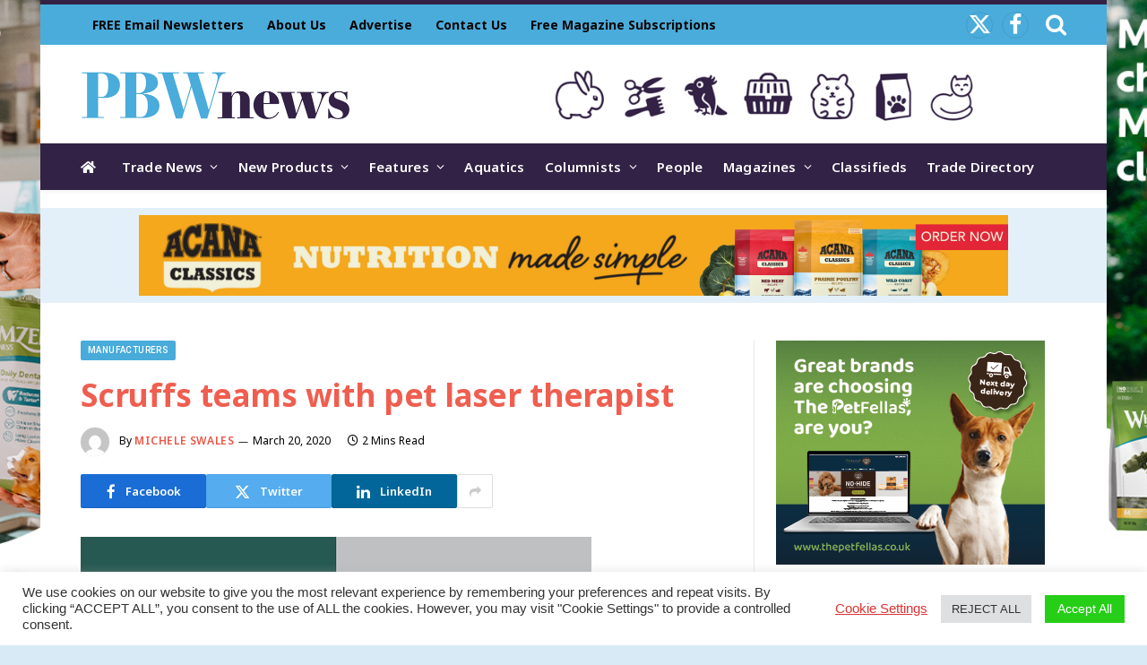

--- FILE ---
content_type: text/html; charset=UTF-8
request_url: https://www.petbusinessworld.co.uk/trade-news/manufacturers/scruffs-teams-with-pet-laser-therapist.html
body_size: 22625
content:
<!DOCTYPE html>
<html lang="en-GB" prefix="og: http://ogp.me/ns# fb: http://ogp.me/ns/fb#" class="s-light site-s-light">
<head>
<meta charset="UTF-8" />
<meta name="viewport" content="width=device-width, initial-scale=1" />
<meta name='robots' content='index, follow, max-image-preview:large, max-snippet:-1, max-video-preview:-1' />
<style>img:is([sizes="auto" i], [sizes^="auto," i]) { contain-intrinsic-size: 3000px 1500px }</style>
<!-- This site is optimized with the Yoast SEO plugin v25.4 - https://yoast.com/wordpress/plugins/seo/ -->
<title>Scruffs teams with pet laser therapist | Pet Business World</title><link rel="preload" as="font" href="https://www.petbusinessworld.co.uk/wp-content/themes/smart-mag/css/icons/fonts/ts-icons.woff2?v3.2" type="font/woff2" crossorigin="anonymous" />
<link rel="canonical" href="https://www.petbusinessworld.co.uk/trade-news/manufacturers/scruffs-teams-with-pet-laser-therapist.html" />
<meta property="og:locale" content="en_GB" />
<meta property="og:type" content="article" />
<meta property="og:title" content="Scruffs teams with pet laser therapist | Pet Business World" />
<meta property="og:description" content="Manchester-based pet bedding supplier Scruffs has formed a new partnership with laser therapy company LaserPet. LaserPet was founded by veterinary nurse Lauren Keenan to bring low level laser therapy to the animals of the North West and she has invested in the latest therapeutic laser equipment. &#8220;I have always had a passion for helping animals" />
<meta property="og:url" content="https://www.petbusinessworld.co.uk/trade-news/manufacturers/scruffs-teams-with-pet-laser-therapist.html" />
<meta property="og:site_name" content="Pet Business World" />
<meta property="article:published_time" content="2020-03-20T09:43:00+00:00" />
<meta property="article:modified_time" content="2022-06-07T15:14:49+00:00" />
<meta property="og:image" content="https://www.petbusinessworld.co.uk/wp-content/uploads/2022/05/scruffs_Full-9.png" />
<meta name="author" content="Michele Swales" />
<meta name="twitter:card" content="summary_large_image" />
<meta name="twitter:label1" content="Written by" />
<meta name="twitter:data1" content="Michele Swales" />
<meta name="twitter:label2" content="Estimated reading time" />
<meta name="twitter:data2" content="1 minute" />
<script type="application/ld+json" class="yoast-schema-graph">{"@context":"https://schema.org","@graph":[{"@type":"Article","@id":"https://www.petbusinessworld.co.uk/trade-news/manufacturers/scruffs-teams-with-pet-laser-therapist.html#article","isPartOf":{"@id":"https://www.petbusinessworld.co.uk/trade-news/manufacturers/scruffs-teams-with-pet-laser-therapist.html"},"author":{"name":"Michele Swales","@id":"https://www.petbusinessworld.co.uk/#/schema/person/0716b5e4bf16826cd88d0d803bc50aff"},"headline":"Scruffs teams with pet laser therapist","datePublished":"2020-03-20T09:43:00+00:00","dateModified":"2022-06-07T15:14:49+00:00","mainEntityOfPage":{"@id":"https://www.petbusinessworld.co.uk/trade-news/manufacturers/scruffs-teams-with-pet-laser-therapist.html"},"wordCount":247,"publisher":{"@id":"https://www.petbusinessworld.co.uk/#organization"},"image":{"@id":"https://www.petbusinessworld.co.uk/trade-news/manufacturers/scruffs-teams-with-pet-laser-therapist.html#primaryimage"},"thumbnailUrl":"https://www.petbusinessworld.co.uk/wp-content/uploads/2022/05/scruffs_Full-9.png","articleSection":["Manufacturers"],"inLanguage":"en-GB"},{"@type":"WebPage","@id":"https://www.petbusinessworld.co.uk/trade-news/manufacturers/scruffs-teams-with-pet-laser-therapist.html","url":"https://www.petbusinessworld.co.uk/trade-news/manufacturers/scruffs-teams-with-pet-laser-therapist.html","name":"Scruffs teams with pet laser therapist | Pet Business World","isPartOf":{"@id":"https://www.petbusinessworld.co.uk/#website"},"primaryImageOfPage":{"@id":"https://www.petbusinessworld.co.uk/trade-news/manufacturers/scruffs-teams-with-pet-laser-therapist.html#primaryimage"},"image":{"@id":"https://www.petbusinessworld.co.uk/trade-news/manufacturers/scruffs-teams-with-pet-laser-therapist.html#primaryimage"},"thumbnailUrl":"https://www.petbusinessworld.co.uk/wp-content/uploads/2022/05/scruffs_Full-9.png","datePublished":"2020-03-20T09:43:00+00:00","dateModified":"2022-06-07T15:14:49+00:00","breadcrumb":{"@id":"https://www.petbusinessworld.co.uk/trade-news/manufacturers/scruffs-teams-with-pet-laser-therapist.html#breadcrumb"},"inLanguage":"en-GB","potentialAction":[{"@type":"ReadAction","target":["https://www.petbusinessworld.co.uk/trade-news/manufacturers/scruffs-teams-with-pet-laser-therapist.html"]}]},{"@type":"ImageObject","inLanguage":"en-GB","@id":"https://www.petbusinessworld.co.uk/trade-news/manufacturers/scruffs-teams-with-pet-laser-therapist.html#primaryimage","url":"https://www.petbusinessworld.co.uk/wp-content/uploads/2022/05/scruffs_Full-9.png","contentUrl":"https://www.petbusinessworld.co.uk/wp-content/uploads/2022/05/scruffs_Full-9.png","width":570,"height":380},{"@type":"BreadcrumbList","@id":"https://www.petbusinessworld.co.uk/trade-news/manufacturers/scruffs-teams-with-pet-laser-therapist.html#breadcrumb","itemListElement":[{"@type":"ListItem","position":1,"name":"Home","item":"https://www.petbusinessworld.co.uk/"},{"@type":"ListItem","position":2,"name":"Scruffs teams with pet laser therapist"}]},{"@type":"WebSite","@id":"https://www.petbusinessworld.co.uk/#website","url":"https://www.petbusinessworld.co.uk/","name":"Pet Business World","description":"","publisher":{"@id":"https://www.petbusinessworld.co.uk/#organization"},"potentialAction":[{"@type":"SearchAction","target":{"@type":"EntryPoint","urlTemplate":"https://www.petbusinessworld.co.uk/?s={search_term_string}"},"query-input":{"@type":"PropertyValueSpecification","valueRequired":true,"valueName":"search_term_string"}}],"inLanguage":"en-GB"},{"@type":"Organization","@id":"https://www.petbusinessworld.co.uk/#organization","name":"Lewis Business Media","url":"https://www.petbusinessworld.co.uk/","logo":{"@type":"ImageObject","inLanguage":"en-GB","@id":"https://www.petbusinessworld.co.uk/#/schema/logo/image/","url":"","contentUrl":"","caption":"Lewis Business Media"},"image":{"@id":"https://www.petbusinessworld.co.uk/#/schema/logo/image/"}},{"@type":"Person","@id":"https://www.petbusinessworld.co.uk/#/schema/person/0716b5e4bf16826cd88d0d803bc50aff","name":"Michele Swales","image":{"@type":"ImageObject","inLanguage":"en-GB","@id":"https://www.petbusinessworld.co.uk/#/schema/person/image/","url":"https://secure.gravatar.com/avatar/a0e0cfacb5cc3f60b645d5cd9af9426d8ef4bc9af41f5c1002f88a997a698a85?s=96&d=mm&r=g","contentUrl":"https://secure.gravatar.com/avatar/a0e0cfacb5cc3f60b645d5cd9af9426d8ef4bc9af41f5c1002f88a997a698a85?s=96&d=mm&r=g","caption":"Michele Swales"}}]}</script>
<!-- / Yoast SEO plugin. -->
<link rel='dns-prefetch' href='//use.fontawesome.com' />
<link rel='dns-prefetch' href='//fonts.googleapis.com' />
<link rel="alternate" type="application/rss+xml" title="Pet Business World &raquo; Feed" href="https://www.petbusinessworld.co.uk/feed" />
<script type="text/javascript" id="wpp-js" src="https://www.petbusinessworld.co.uk/wp-content/plugins/wordpress-popular-posts/assets/js/wpp.min.js?ver=7.3.3" data-sampling="0" data-sampling-rate="100" data-api-url="https://www.petbusinessworld.co.uk/wp-json/wordpress-popular-posts" data-post-id="75400" data-token="233f415318" data-lang="0" data-debug="0"></script>
<!-- <link rel='stylesheet' id='wp-block-library-css' href='https://www.petbusinessworld.co.uk/wp-includes/css/dist/block-library/style.min.css?ver=97d0c5ee0b8f8efae5fb90314672dff2' type='text/css' media='all' /> -->
<link rel="stylesheet" type="text/css" href="//www.petbusinessworld.co.uk/wp-content/cache/wpfc-minified/12fpvse4/5pyy1.css" media="all"/>
<style id='classic-theme-styles-inline-css' type='text/css'>
/*! This file is auto-generated */
.wp-block-button__link{color:#fff;background-color:#32373c;border-radius:9999px;box-shadow:none;text-decoration:none;padding:calc(.667em + 2px) calc(1.333em + 2px);font-size:1.125em}.wp-block-file__button{background:#32373c;color:#fff;text-decoration:none}
</style>
<style id='font-awesome-svg-styles-default-inline-css' type='text/css'>
.svg-inline--fa {
display: inline-block;
height: 1em;
overflow: visible;
vertical-align: -.125em;
}
</style>
<!-- <link rel='stylesheet' id='font-awesome-svg-styles-css' href='https://www.petbusinessworld.co.uk/wp-content/uploads/font-awesome/v5.15.4/css/svg-with-js.css' type='text/css' media='all' /> -->
<link rel="stylesheet" type="text/css" href="//www.petbusinessworld.co.uk/wp-content/cache/wpfc-minified/7v32kggt/5pyy1.css" media="all"/>
<style id='font-awesome-svg-styles-inline-css' type='text/css'>
.wp-block-font-awesome-icon svg::before,
.wp-rich-text-font-awesome-icon svg::before {content: unset;}
</style>
<style id='global-styles-inline-css' type='text/css'>
:root{--wp--preset--aspect-ratio--square: 1;--wp--preset--aspect-ratio--4-3: 4/3;--wp--preset--aspect-ratio--3-4: 3/4;--wp--preset--aspect-ratio--3-2: 3/2;--wp--preset--aspect-ratio--2-3: 2/3;--wp--preset--aspect-ratio--16-9: 16/9;--wp--preset--aspect-ratio--9-16: 9/16;--wp--preset--color--black: #000000;--wp--preset--color--cyan-bluish-gray: #abb8c3;--wp--preset--color--white: #ffffff;--wp--preset--color--pale-pink: #f78da7;--wp--preset--color--vivid-red: #cf2e2e;--wp--preset--color--luminous-vivid-orange: #ff6900;--wp--preset--color--luminous-vivid-amber: #fcb900;--wp--preset--color--light-green-cyan: #7bdcb5;--wp--preset--color--vivid-green-cyan: #00d084;--wp--preset--color--pale-cyan-blue: #8ed1fc;--wp--preset--color--vivid-cyan-blue: #0693e3;--wp--preset--color--vivid-purple: #9b51e0;--wp--preset--gradient--vivid-cyan-blue-to-vivid-purple: linear-gradient(135deg,rgba(6,147,227,1) 0%,rgb(155,81,224) 100%);--wp--preset--gradient--light-green-cyan-to-vivid-green-cyan: linear-gradient(135deg,rgb(122,220,180) 0%,rgb(0,208,130) 100%);--wp--preset--gradient--luminous-vivid-amber-to-luminous-vivid-orange: linear-gradient(135deg,rgba(252,185,0,1) 0%,rgba(255,105,0,1) 100%);--wp--preset--gradient--luminous-vivid-orange-to-vivid-red: linear-gradient(135deg,rgba(255,105,0,1) 0%,rgb(207,46,46) 100%);--wp--preset--gradient--very-light-gray-to-cyan-bluish-gray: linear-gradient(135deg,rgb(238,238,238) 0%,rgb(169,184,195) 100%);--wp--preset--gradient--cool-to-warm-spectrum: linear-gradient(135deg,rgb(74,234,220) 0%,rgb(151,120,209) 20%,rgb(207,42,186) 40%,rgb(238,44,130) 60%,rgb(251,105,98) 80%,rgb(254,248,76) 100%);--wp--preset--gradient--blush-light-purple: linear-gradient(135deg,rgb(255,206,236) 0%,rgb(152,150,240) 100%);--wp--preset--gradient--blush-bordeaux: linear-gradient(135deg,rgb(254,205,165) 0%,rgb(254,45,45) 50%,rgb(107,0,62) 100%);--wp--preset--gradient--luminous-dusk: linear-gradient(135deg,rgb(255,203,112) 0%,rgb(199,81,192) 50%,rgb(65,88,208) 100%);--wp--preset--gradient--pale-ocean: linear-gradient(135deg,rgb(255,245,203) 0%,rgb(182,227,212) 50%,rgb(51,167,181) 100%);--wp--preset--gradient--electric-grass: linear-gradient(135deg,rgb(202,248,128) 0%,rgb(113,206,126) 100%);--wp--preset--gradient--midnight: linear-gradient(135deg,rgb(2,3,129) 0%,rgb(40,116,252) 100%);--wp--preset--font-size--small: 13px;--wp--preset--font-size--medium: 20px;--wp--preset--font-size--large: 36px;--wp--preset--font-size--x-large: 42px;--wp--preset--spacing--20: 0.44rem;--wp--preset--spacing--30: 0.67rem;--wp--preset--spacing--40: 1rem;--wp--preset--spacing--50: 1.5rem;--wp--preset--spacing--60: 2.25rem;--wp--preset--spacing--70: 3.38rem;--wp--preset--spacing--80: 5.06rem;--wp--preset--shadow--natural: 6px 6px 9px rgba(0, 0, 0, 0.2);--wp--preset--shadow--deep: 12px 12px 50px rgba(0, 0, 0, 0.4);--wp--preset--shadow--sharp: 6px 6px 0px rgba(0, 0, 0, 0.2);--wp--preset--shadow--outlined: 6px 6px 0px -3px rgba(255, 255, 255, 1), 6px 6px rgba(0, 0, 0, 1);--wp--preset--shadow--crisp: 6px 6px 0px rgba(0, 0, 0, 1);}:where(.is-layout-flex){gap: 0.5em;}:where(.is-layout-grid){gap: 0.5em;}body .is-layout-flex{display: flex;}.is-layout-flex{flex-wrap: wrap;align-items: center;}.is-layout-flex > :is(*, div){margin: 0;}body .is-layout-grid{display: grid;}.is-layout-grid > :is(*, div){margin: 0;}:where(.wp-block-columns.is-layout-flex){gap: 2em;}:where(.wp-block-columns.is-layout-grid){gap: 2em;}:where(.wp-block-post-template.is-layout-flex){gap: 1.25em;}:where(.wp-block-post-template.is-layout-grid){gap: 1.25em;}.has-black-color{color: var(--wp--preset--color--black) !important;}.has-cyan-bluish-gray-color{color: var(--wp--preset--color--cyan-bluish-gray) !important;}.has-white-color{color: var(--wp--preset--color--white) !important;}.has-pale-pink-color{color: var(--wp--preset--color--pale-pink) !important;}.has-vivid-red-color{color: var(--wp--preset--color--vivid-red) !important;}.has-luminous-vivid-orange-color{color: var(--wp--preset--color--luminous-vivid-orange) !important;}.has-luminous-vivid-amber-color{color: var(--wp--preset--color--luminous-vivid-amber) !important;}.has-light-green-cyan-color{color: var(--wp--preset--color--light-green-cyan) !important;}.has-vivid-green-cyan-color{color: var(--wp--preset--color--vivid-green-cyan) !important;}.has-pale-cyan-blue-color{color: var(--wp--preset--color--pale-cyan-blue) !important;}.has-vivid-cyan-blue-color{color: var(--wp--preset--color--vivid-cyan-blue) !important;}.has-vivid-purple-color{color: var(--wp--preset--color--vivid-purple) !important;}.has-black-background-color{background-color: var(--wp--preset--color--black) !important;}.has-cyan-bluish-gray-background-color{background-color: var(--wp--preset--color--cyan-bluish-gray) !important;}.has-white-background-color{background-color: var(--wp--preset--color--white) !important;}.has-pale-pink-background-color{background-color: var(--wp--preset--color--pale-pink) !important;}.has-vivid-red-background-color{background-color: var(--wp--preset--color--vivid-red) !important;}.has-luminous-vivid-orange-background-color{background-color: var(--wp--preset--color--luminous-vivid-orange) !important;}.has-luminous-vivid-amber-background-color{background-color: var(--wp--preset--color--luminous-vivid-amber) !important;}.has-light-green-cyan-background-color{background-color: var(--wp--preset--color--light-green-cyan) !important;}.has-vivid-green-cyan-background-color{background-color: var(--wp--preset--color--vivid-green-cyan) !important;}.has-pale-cyan-blue-background-color{background-color: var(--wp--preset--color--pale-cyan-blue) !important;}.has-vivid-cyan-blue-background-color{background-color: var(--wp--preset--color--vivid-cyan-blue) !important;}.has-vivid-purple-background-color{background-color: var(--wp--preset--color--vivid-purple) !important;}.has-black-border-color{border-color: var(--wp--preset--color--black) !important;}.has-cyan-bluish-gray-border-color{border-color: var(--wp--preset--color--cyan-bluish-gray) !important;}.has-white-border-color{border-color: var(--wp--preset--color--white) !important;}.has-pale-pink-border-color{border-color: var(--wp--preset--color--pale-pink) !important;}.has-vivid-red-border-color{border-color: var(--wp--preset--color--vivid-red) !important;}.has-luminous-vivid-orange-border-color{border-color: var(--wp--preset--color--luminous-vivid-orange) !important;}.has-luminous-vivid-amber-border-color{border-color: var(--wp--preset--color--luminous-vivid-amber) !important;}.has-light-green-cyan-border-color{border-color: var(--wp--preset--color--light-green-cyan) !important;}.has-vivid-green-cyan-border-color{border-color: var(--wp--preset--color--vivid-green-cyan) !important;}.has-pale-cyan-blue-border-color{border-color: var(--wp--preset--color--pale-cyan-blue) !important;}.has-vivid-cyan-blue-border-color{border-color: var(--wp--preset--color--vivid-cyan-blue) !important;}.has-vivid-purple-border-color{border-color: var(--wp--preset--color--vivid-purple) !important;}.has-vivid-cyan-blue-to-vivid-purple-gradient-background{background: var(--wp--preset--gradient--vivid-cyan-blue-to-vivid-purple) !important;}.has-light-green-cyan-to-vivid-green-cyan-gradient-background{background: var(--wp--preset--gradient--light-green-cyan-to-vivid-green-cyan) !important;}.has-luminous-vivid-amber-to-luminous-vivid-orange-gradient-background{background: var(--wp--preset--gradient--luminous-vivid-amber-to-luminous-vivid-orange) !important;}.has-luminous-vivid-orange-to-vivid-red-gradient-background{background: var(--wp--preset--gradient--luminous-vivid-orange-to-vivid-red) !important;}.has-very-light-gray-to-cyan-bluish-gray-gradient-background{background: var(--wp--preset--gradient--very-light-gray-to-cyan-bluish-gray) !important;}.has-cool-to-warm-spectrum-gradient-background{background: var(--wp--preset--gradient--cool-to-warm-spectrum) !important;}.has-blush-light-purple-gradient-background{background: var(--wp--preset--gradient--blush-light-purple) !important;}.has-blush-bordeaux-gradient-background{background: var(--wp--preset--gradient--blush-bordeaux) !important;}.has-luminous-dusk-gradient-background{background: var(--wp--preset--gradient--luminous-dusk) !important;}.has-pale-ocean-gradient-background{background: var(--wp--preset--gradient--pale-ocean) !important;}.has-electric-grass-gradient-background{background: var(--wp--preset--gradient--electric-grass) !important;}.has-midnight-gradient-background{background: var(--wp--preset--gradient--midnight) !important;}.has-small-font-size{font-size: var(--wp--preset--font-size--small) !important;}.has-medium-font-size{font-size: var(--wp--preset--font-size--medium) !important;}.has-large-font-size{font-size: var(--wp--preset--font-size--large) !important;}.has-x-large-font-size{font-size: var(--wp--preset--font-size--x-large) !important;}
:where(.wp-block-post-template.is-layout-flex){gap: 1.25em;}:where(.wp-block-post-template.is-layout-grid){gap: 1.25em;}
:where(.wp-block-columns.is-layout-flex){gap: 2em;}:where(.wp-block-columns.is-layout-grid){gap: 2em;}
:root :where(.wp-block-pullquote){font-size: 1.5em;line-height: 1.6;}
</style>
<!-- <link rel='stylesheet' id='cookie-law-info-css' href='https://www.petbusinessworld.co.uk/wp-content/plugins/cookie-law-info/legacy/public/css/cookie-law-info-public.css?ver=3.3.1' type='text/css' media='all' /> -->
<!-- <link rel='stylesheet' id='cookie-law-info-gdpr-css' href='https://www.petbusinessworld.co.uk/wp-content/plugins/cookie-law-info/legacy/public/css/cookie-law-info-gdpr.css?ver=3.3.1' type='text/css' media='all' /> -->
<!-- <link rel='stylesheet' id='ppress-frontend-css' href='https://www.petbusinessworld.co.uk/wp-content/plugins/wp-user-avatar/assets/css/frontend.min.css?ver=4.16.2' type='text/css' media='all' /> -->
<!-- <link rel='stylesheet' id='ppress-flatpickr-css' href='https://www.petbusinessworld.co.uk/wp-content/plugins/wp-user-avatar/assets/flatpickr/flatpickr.min.css?ver=4.16.2' type='text/css' media='all' /> -->
<!-- <link rel='stylesheet' id='ppress-select2-css' href='https://www.petbusinessworld.co.uk/wp-content/plugins/wp-user-avatar/assets/select2/select2.min.css?ver=97d0c5ee0b8f8efae5fb90314672dff2' type='text/css' media='all' /> -->
<!-- <link rel='stylesheet' id='wordpress-popular-posts-css-css' href='https://www.petbusinessworld.co.uk/wp-content/plugins/wordpress-popular-posts/assets/css/wpp.css?ver=7.3.3' type='text/css' media='all' /> -->
<link rel="stylesheet" type="text/css" href="//www.petbusinessworld.co.uk/wp-content/cache/wpfc-minified/l0tpcbal/5pyy1.css" media="all"/>
<link rel='stylesheet' id='font-awesome-official-css' href='https://use.fontawesome.com/releases/v5.15.4/css/all.css' type='text/css' media='all' integrity="sha384-DyZ88mC6Up2uqS4h/KRgHuoeGwBcD4Ng9SiP4dIRy0EXTlnuz47vAwmeGwVChigm" crossorigin="anonymous" />
<!-- <link rel='stylesheet' id='smartmag-core-css' href='https://www.petbusinessworld.co.uk/wp-content/themes/smart-mag/style.css?ver=10.3.0' type='text/css' media='all' /> -->
<link rel="stylesheet" type="text/css" href="//www.petbusinessworld.co.uk/wp-content/cache/wpfc-minified/lbm7ao0o/5pyy1.css" media="all"/>
<link rel='stylesheet' id='smartmag-fonts-css' href='https://fonts.googleapis.com/css?family=Hind%3A400%2C500%2C600' type='text/css' media='all' />
<!-- <link rel='stylesheet' id='smartmag-magnific-popup-css' href='https://www.petbusinessworld.co.uk/wp-content/themes/smart-mag/css/lightbox.css?ver=10.3.0' type='text/css' media='all' /> -->
<!-- <link rel='stylesheet' id='font-awesome4-css' href='https://www.petbusinessworld.co.uk/wp-content/themes/smart-mag/css/fontawesome/css/font-awesome.min.css?ver=10.3.0' type='text/css' media='all' /> -->
<!-- <link rel='stylesheet' id='smartmag-icons-css' href='https://www.petbusinessworld.co.uk/wp-content/themes/smart-mag/css/icons/icons.css?ver=10.3.0' type='text/css' media='all' /> -->
<!-- <link rel='stylesheet' id='smartmag-skin-css' href='https://www.petbusinessworld.co.uk/wp-content/themes/smart-mag/css/skin-trendy.css?ver=10.3.0' type='text/css' media='all' /> -->
<link rel="stylesheet" type="text/css" href="//www.petbusinessworld.co.uk/wp-content/cache/wpfc-minified/2q8qy9zl/5pyy1.css" media="all"/>
<style id='smartmag-skin-inline-css' type='text/css'>
:root { --c-main: #48abda;
--c-main-rgb: 72,171,218;
--c-headings: #ef5e4f;
--text-font: "Noto Sans", system-ui, -apple-system, "Segoe UI", Arial, sans-serif;
--body-font: "Noto Sans", system-ui, -apple-system, "Segoe UI", Arial, sans-serif;
--ui-font: "Noto Sans", system-ui, -apple-system, "Segoe UI", Arial, sans-serif;
--title-font: "Noto Sans", system-ui, -apple-system, "Segoe UI", Arial, sans-serif;
--h-font: "Noto Sans", system-ui, -apple-system, "Segoe UI", Arial, sans-serif;
--title-font: "Noto Sans", system-ui, -apple-system, "Segoe UI", Arial, sans-serif;
--h-font: "Noto Sans", system-ui, -apple-system, "Segoe UI", Arial, sans-serif;
--main-width: 1100px;
--c-post-meta: #000000; }
.s-light body { background-color: #d8eaf5; }
.s-dark body { background-color: #d8eaf5; }
.s-light { --body-color: #000000; --c-excerpts: #000000; }
.post-content { color: #000000; }
.s-dark { --body-color: #000000; --c-excerpts: #000000; }
.s-dark .post-content { color: #000000; }
.s-dark, .site-s-dark .s-light { --c-headings: #ef5e4f; }
.post-title { --c-headings: #ef5e4f; }
.s-dark .post-title { --c-headings: #ef5e4f; }
.post-title:not(._) { font-weight: bold; }
:root { --wrap-padding: 0px; }
.main-sidebar .widget-title .heading { font-family: "Roboto", system-ui, -apple-system, "Segoe UI", Arial, sans-serif; }
.main-sidebar .widget-title { --space-below: 15px; }
.main-sidebar .widget, .ts-sidebar .widget { margin-bottom: 45px; }
.smart-head-main { --c-shadow: rgba(10,10,10,0.04); }
.smart-head-main .smart-head-top { --head-h: 50px; background-color: #4aacdb; border-top-width: 5px; border-top-color: #332245; }
.smart-head-main .smart-head-mid { --head-h: 110px; background-color: rgba(71,171,218,0); background-repeat: no-repeat; background-position: center center; background-size: cover; background-image: url(https://www.petbusinessworld.co.uk/wp-content/uploads/2025/06/header-site-5.png); }
.smart-head-main .smart-head-bot { --head-h: 52px; }
.s-dark .smart-head-main .smart-head-bot,
.smart-head-main .s-dark.smart-head-bot { background-color: #322245; }
.navigation { font-family: "Noto Sans", system-ui, -apple-system, "Segoe UI", Arial, sans-serif; }
.navigation-main .menu > li > a { letter-spacing: 0.02em; }
.navigation-main .menu > li li a { font-family: "Roboto", system-ui, -apple-system, "Segoe UI", Arial, sans-serif; }
.navigation-main { --nav-items-space: 11px; margin-left: calc(-1 * var(--nav-items-space)); }
.s-light .navigation-main { --c-nav: #ffffff; --c-nav-hov: #ffffff; }
.s-light .navigation { --c-nav-hov-bg: #ffffff; --c-nav-drop-bg: #332245; --c-nav-drop-hov-bg: #000000; --c-nav-drop: #ffffff; }
.s-light .sub-cats { background-color: #e95546; }
.s-dark .navigation { --c-nav-hov-bg: #47abdb; --c-nav-drop: #ffffff; }
.smart-head-mobile .smart-head-mid { background-color: #ffffff; }
.s-dark .smart-head-mobile .smart-head-mid,
.smart-head-mobile .s-dark.smart-head-mid { background-color: #41abd8; }
.smart-head-mobile .smart-head-mid { border-top-width: 3px; }
.mobile-menu { font-size: 15px; }
.navigation-small { font-family: "Noto Sans", system-ui, -apple-system, "Segoe UI", Arial, sans-serif; }
.navigation-small .menu > li > a { font-size: 14px; font-weight: bold; }
.s-light .navigation-small { --c-nav: #0a0404; --c-nav-hov: #41abd8; }
.smart-head-main .spc-social { --c-spc-social: #ffffff; --c-spc-social-hov: #000000; --spc-social-fs: 25px; --spc-social-size: 30px; --spc-social-space: 10px; }
.smart-head-main { --c-search-icon: #ffffff; }
.s-dark .smart-head-main .search-icon,
.smart-head-main .s-dark .search-icon { --c-search-icon: #ffffff; }
.smart-head-main .search-icon:hover { color: #000000; }
.s-dark .smart-head-main .search-icon:hover,
.smart-head-main .s-dark .search-icon:hover { color: #000000; }
.smart-head-main { --search-icon-size: 25px; }
.smart-head-main .smart-head-top { --search-icon-size: 25px; }
.smart-head-mobile { --c-search-icon: #e95546; }
.s-dark .smart-head-mobile .search-icon,
.smart-head-mobile .s-dark .search-icon { --c-search-icon: #e95546; }
.smart-head-mobile .search-icon:hover { color: #000000; }
.s-dark .smart-head-mobile .search-icon:hover,
.smart-head-mobile .s-dark .search-icon:hover { color: #000000; }
.smart-head-mobile { --search-icon-size: 35px; }
.smart-head-main .offcanvas-toggle { transform: scale(0.65); }
.smart-head-main { --cart-icon-size: 30px; }
.s-dark .upper-footer { background-color: #332245; }
.main-footer .lower-footer { background-color: #000000; }
.lower-footer { color: #ffffff; }
.main-footer .lower-footer { --c-links: #ffffff; --c-foot-menu: #ffffff; }
.s-light .block-wrap.s-dark { --c-post-meta: var(--c-contrast-450); }
.s-dark, .s-light .block-wrap.s-dark { --c-post-meta: #000000; }
.post-meta .post-author > a { color: #e95546; }
.s-dark .post-meta .post-author > a { color: #e95546; }
.cat-labels .category { font-family: "Roboto", system-ui, -apple-system, "Segoe UI", Arial, sans-serif; color: #ffffff; }
.block-head-c2 .heading { font-family: "Roboto", system-ui, -apple-system, "Segoe UI", Arial, sans-serif; font-size: 18px; letter-spacing: 0.02em; }
.block-head-c2 { --space-below: 0px; --c-line: #41abd8; }
.s-dark .block-head-c2 { --c-line: #41abd8; }
.block-head-c2 .heading { color: #322245; }
.s-dark .block-head-c2 .heading { color: #322245; }
.block-head-g .heading { font-family: "Open Sans", system-ui, -apple-system, "Segoe UI", Arial, sans-serif; font-weight: bold; text-transform: uppercase; }
.block-head-g { background-color: #41abd8; background-color: #41abd8; }
.loop-grid .ratio-is-custom { padding-bottom: calc(100% / 1.68); }
.loop-list .ratio-is-custom { padding-bottom: calc(100% / 1.575); }
.list-post { --list-p-media-width: 44%; --list-p-media-max-width: 85%; }
.list-post .media:not(i) { --list-p-media-max-width: 44%; }
.loop-small .media:not(i) { max-width: 120px; }
.post-share-float .service { font-size: 30px; }
.post-share-float .service:not(:hover) { color: #ffffff; }
.s-dark .post-share-float service:not(:hover) { color: #ffffff; }
.post-share-float .service:hover { color: #000000; }
.s-dark .post-share-float .service:hover { color: #000000; }
.post-share-float .service { background-color: #1e73be; }
:where(.s-light) .post-share-b:not(.is-not-global) .service { --c-spcs-icon: #1e73be; }
:where(.s-dark) .post-share-b:not(.is-not-global) .service { --c-spcs-icon: #1e73be; }
.the-page-heading { font-family: "Roboto", system-ui, -apple-system, "Segoe UI", Arial, sans-serif; font-weight: bold; }
.a-wrap-2 { background-color: #e3f0f9; }
.s-dark .a-wrap-2 { background-color: #e3f0f9; }
.a-wrap-2:not(._) { padding-top: 0px; padding-bottom: 0px; padding-left: 0px; padding-right: 0px; margin-top: 20px; margin-bottom: 10px; margin-left: 0px; margin-right: 0px; }
@media (min-width: 941px) and (max-width: 1200px) { .navigation-small .menu > li > a { font-size: calc(10px + (14px - 10px) * .7); } }
@media (min-width: 768px) and (max-width: 940px) { .ts-contain, .main { padding-left: 35px; padding-right: 35px; }
.layout-boxed-inner { --wrap-padding: 35px; }
:root { --wrap-padding: 35px; } }
@media (max-width: 767px) { .ts-contain, .main { padding-left: 25px; padding-right: 25px; }
.layout-boxed-inner { --wrap-padding: 25px; }
:root { --wrap-padding: 25px; } }
@media (min-width: 940px) and (max-width: 1300px) { :root { --wrap-padding: min(0px, 5vw); } }
</style>
<link rel='stylesheet' id='smartmag-gfonts-custom-css' href='https://fonts.googleapis.com/css?family=Noto+Sans%3A400%2C500%2C600%2C700%7CRoboto%3A400%2C500%2C600%2C700%2Cbold%7COpen+Sans%3Abold' type='text/css' media='all' />
<link rel='stylesheet' id='font-awesome-official-v4shim-css' href='https://use.fontawesome.com/releases/v5.15.4/css/v4-shims.css' type='text/css' media='all' integrity="sha384-Vq76wejb3QJM4nDatBa5rUOve+9gkegsjCebvV/9fvXlGWo4HCMR4cJZjjcF6Viv" crossorigin="anonymous" />
<style id='font-awesome-official-v4shim-inline-css' type='text/css'>
@font-face {
font-family: "FontAwesome";
font-display: block;
src: url("https://use.fontawesome.com/releases/v5.15.4/webfonts/fa-brands-400.eot"),
url("https://use.fontawesome.com/releases/v5.15.4/webfonts/fa-brands-400.eot?#iefix") format("embedded-opentype"),
url("https://use.fontawesome.com/releases/v5.15.4/webfonts/fa-brands-400.woff2") format("woff2"),
url("https://use.fontawesome.com/releases/v5.15.4/webfonts/fa-brands-400.woff") format("woff"),
url("https://use.fontawesome.com/releases/v5.15.4/webfonts/fa-brands-400.ttf") format("truetype"),
url("https://use.fontawesome.com/releases/v5.15.4/webfonts/fa-brands-400.svg#fontawesome") format("svg");
}
@font-face {
font-family: "FontAwesome";
font-display: block;
src: url("https://use.fontawesome.com/releases/v5.15.4/webfonts/fa-solid-900.eot"),
url("https://use.fontawesome.com/releases/v5.15.4/webfonts/fa-solid-900.eot?#iefix") format("embedded-opentype"),
url("https://use.fontawesome.com/releases/v5.15.4/webfonts/fa-solid-900.woff2") format("woff2"),
url("https://use.fontawesome.com/releases/v5.15.4/webfonts/fa-solid-900.woff") format("woff"),
url("https://use.fontawesome.com/releases/v5.15.4/webfonts/fa-solid-900.ttf") format("truetype"),
url("https://use.fontawesome.com/releases/v5.15.4/webfonts/fa-solid-900.svg#fontawesome") format("svg");
}
@font-face {
font-family: "FontAwesome";
font-display: block;
src: url("https://use.fontawesome.com/releases/v5.15.4/webfonts/fa-regular-400.eot"),
url("https://use.fontawesome.com/releases/v5.15.4/webfonts/fa-regular-400.eot?#iefix") format("embedded-opentype"),
url("https://use.fontawesome.com/releases/v5.15.4/webfonts/fa-regular-400.woff2") format("woff2"),
url("https://use.fontawesome.com/releases/v5.15.4/webfonts/fa-regular-400.woff") format("woff"),
url("https://use.fontawesome.com/releases/v5.15.4/webfonts/fa-regular-400.ttf") format("truetype"),
url("https://use.fontawesome.com/releases/v5.15.4/webfonts/fa-regular-400.svg#fontawesome") format("svg");
unicode-range: U+F004-F005,U+F007,U+F017,U+F022,U+F024,U+F02E,U+F03E,U+F044,U+F057-F059,U+F06E,U+F070,U+F075,U+F07B-F07C,U+F080,U+F086,U+F089,U+F094,U+F09D,U+F0A0,U+F0A4-F0A7,U+F0C5,U+F0C7-F0C8,U+F0E0,U+F0EB,U+F0F3,U+F0F8,U+F0FE,U+F111,U+F118-F11A,U+F11C,U+F133,U+F144,U+F146,U+F14A,U+F14D-F14E,U+F150-F152,U+F15B-F15C,U+F164-F165,U+F185-F186,U+F191-F192,U+F1AD,U+F1C1-F1C9,U+F1CD,U+F1D8,U+F1E3,U+F1EA,U+F1F6,U+F1F9,U+F20A,U+F247-F249,U+F24D,U+F254-F25B,U+F25D,U+F267,U+F271-F274,U+F279,U+F28B,U+F28D,U+F2B5-F2B6,U+F2B9,U+F2BB,U+F2BD,U+F2C1-F2C2,U+F2D0,U+F2D2,U+F2DC,U+F2ED,U+F328,U+F358-F35B,U+F3A5,U+F3D1,U+F410,U+F4AD;
}
</style>
<script type="text/javascript" id="smartmag-lazy-inline-js-after">
/* <![CDATA[ */
/**
* @copyright ThemeSphere
* @preserve
*/
var BunyadLazy={};BunyadLazy.load=function(){function a(e,n){var t={};e.dataset.bgset&&e.dataset.sizes?(t.sizes=e.dataset.sizes,t.srcset=e.dataset.bgset):t.src=e.dataset.bgsrc,function(t){var a=t.dataset.ratio;if(0<a){const e=t.parentElement;if(e.classList.contains("media-ratio")){const n=e.style;n.getPropertyValue("--a-ratio")||(n.paddingBottom=100/a+"%")}}}(e);var a,o=document.createElement("img");for(a in o.onload=function(){var t="url('"+(o.currentSrc||o.src)+"')",a=e.style;a.backgroundImage!==t&&requestAnimationFrame(()=>{a.backgroundImage=t,n&&n()}),o.onload=null,o.onerror=null,o=null},o.onerror=o.onload,t)o.setAttribute(a,t[a]);o&&o.complete&&0<o.naturalWidth&&o.onload&&o.onload()}function e(t){t.dataset.loaded||a(t,()=>{document.dispatchEvent(new Event("lazyloaded")),t.dataset.loaded=1})}function n(t){"complete"===document.readyState?t():window.addEventListener("load",t)}return{initEarly:function(){var t,a=()=>{document.querySelectorAll(".img.bg-cover:not(.lazyload)").forEach(e)};"complete"!==document.readyState?(t=setInterval(a,150),n(()=>{a(),clearInterval(t)})):a()},callOnLoad:n,initBgImages:function(t){t&&n(()=>{document.querySelectorAll(".img.bg-cover").forEach(e)})},bgLoad:a}}(),BunyadLazy.load.initEarly();
/* ]]> */
</script>
<script src='//www.petbusinessworld.co.uk/wp-content/cache/wpfc-minified/l1l6mzzw/5pyy1.js' type="text/javascript"></script>
<!-- <script type="text/javascript" src="https://www.petbusinessworld.co.uk/wp-includes/js/jquery/jquery.min.js?ver=3.7.1" id="jquery-core-js"></script> -->
<!-- <script type="text/javascript" src="https://www.petbusinessworld.co.uk/wp-includes/js/jquery/jquery-migrate.min.js?ver=3.4.1" id="jquery-migrate-js"></script> -->
<script type="text/javascript" id="cookie-law-info-js-extra">
/* <![CDATA[ */
var Cli_Data = {"nn_cookie_ids":["explat_test_aa_weekly_lohp_2021_week_45","tk_qs","AWSALB","cookielawinfo-checkbox-necessary","AWSALBCORS","PHPSESSID","OAID","OAGEO","_ga","_gid","_gat_gtag_UA_31822138_7","tk_or","tk_r3d","tk_lr","ppwp_wp_session","tk_ai"],"cookielist":[],"non_necessary_cookies":{"necessary":["AWSALBCORS","PHPSESSID"],"others":["explat_test_aa_weekly_lohp_2021_week_45","tk_qs","AWSALB","ppwp_wp_session","tk_ai"],"advertisement":["OAID","OAGEO"],"analytics":["_ga","_gid","_gat_gtag_UA_31822138_7","tk_or","tk_r3d","tk_lr"]},"ccpaEnabled":"","ccpaRegionBased":"","ccpaBarEnabled":"","strictlyEnabled":["necessary","obligatoire"],"ccpaType":"gdpr","js_blocking":"1","custom_integration":"","triggerDomRefresh":"","secure_cookies":""};
var cli_cookiebar_settings = {"animate_speed_hide":"500","animate_speed_show":"500","background":"#FFF","border":"#b1a6a6c2","border_on":"","button_1_button_colour":"#61a229","button_1_button_hover":"#4e8221","button_1_link_colour":"#fff","button_1_as_button":"1","button_1_new_win":"","button_2_button_colour":"#333","button_2_button_hover":"#292929","button_2_link_colour":"#444","button_2_as_button":"","button_2_hidebar":"","button_3_button_colour":"#dedfe0","button_3_button_hover":"#b2b2b3","button_3_link_colour":"#333333","button_3_as_button":"1","button_3_new_win":"","button_4_button_colour":"#000","button_4_button_hover":"#000000","button_4_link_colour":"#dd3333","button_4_as_button":"","button_7_button_colour":"#27ce18","button_7_button_hover":"#1fa513","button_7_link_colour":"#fff","button_7_as_button":"1","button_7_new_win":"","font_family":"Tahoma, Geneva, sans-serif","header_fix":"","notify_animate_hide":"1","notify_animate_show":"","notify_div_id":"#cookie-law-info-bar","notify_position_horizontal":"right","notify_position_vertical":"bottom","scroll_close":"","scroll_close_reload":"","accept_close_reload":"","reject_close_reload":"","showagain_tab":"","showagain_background":"#fff","showagain_border":"#000","showagain_div_id":"#cookie-law-info-again","showagain_x_position":"100px","text":"#333333","show_once_yn":"","show_once":"10000","logging_on":"","as_popup":"","popup_overlay":"1","bar_heading_text":"","cookie_bar_as":"banner","popup_showagain_position":"bottom-right","widget_position":"left"};
var log_object = {"ajax_url":"https:\/\/www.petbusinessworld.co.uk\/wp-admin\/admin-ajax.php"};
/* ]]> */
</script>
<script src='//www.petbusinessworld.co.uk/wp-content/cache/wpfc-minified/6l2ifjzb/5pyy1.js' type="text/javascript"></script>
<!-- <script type="text/javascript" src="https://www.petbusinessworld.co.uk/wp-content/plugins/cookie-law-info/legacy/public/js/cookie-law-info-public.js?ver=3.3.1" id="cookie-law-info-js"></script> -->
<!-- <script type="text/javascript" src="https://www.petbusinessworld.co.uk/wp-content/plugins/wp-user-avatar/assets/flatpickr/flatpickr.min.js?ver=4.16.2" id="ppress-flatpickr-js"></script> -->
<!-- <script type="text/javascript" src="https://www.petbusinessworld.co.uk/wp-content/plugins/wp-user-avatar/assets/select2/select2.min.js?ver=4.16.2" id="ppress-select2-js"></script> -->
<link rel="https://api.w.org/" href="https://www.petbusinessworld.co.uk/wp-json/" /><link rel="alternate" title="JSON" type="application/json" href="https://www.petbusinessworld.co.uk/wp-json/wp/v2/posts/75400" /><link rel="EditURI" type="application/rsd+xml" title="RSD" href="https://www.petbusinessworld.co.uk/xmlrpc.php?rsd" />
<link rel='shortlink' href='https://www.petbusinessworld.co.uk/?p=75400' />
<link rel="alternate" title="oEmbed (JSON)" type="application/json+oembed" href="https://www.petbusinessworld.co.uk/wp-json/oembed/1.0/embed?url=https%3A%2F%2Fwww.petbusinessworld.co.uk%2Ftrade-news%2Fmanufacturers%2Fscruffs-teams-with-pet-laser-therapist.html" />
<link rel="alternate" title="oEmbed (XML)" type="text/xml+oembed" href="https://www.petbusinessworld.co.uk/wp-json/oembed/1.0/embed?url=https%3A%2F%2Fwww.petbusinessworld.co.uk%2Ftrade-news%2Fmanufacturers%2Fscruffs-teams-with-pet-laser-therapist.html&#038;format=xml" />
<style id="wpp-loading-animation-styles">@-webkit-keyframes bgslide{from{background-position-x:0}to{background-position-x:-200%}}@keyframes bgslide{from{background-position-x:0}to{background-position-x:-200%}}.wpp-widget-block-placeholder,.wpp-shortcode-placeholder{margin:0 auto;width:60px;height:3px;background:#dd3737;background:linear-gradient(90deg,#dd3737 0%,#571313 10%,#dd3737 100%);background-size:200% auto;border-radius:3px;-webkit-animation:bgslide 1s infinite linear;animation:bgslide 1s infinite linear}</style>
<script>
var BunyadSchemeKey = 'bunyad-scheme';
(() => {
const d = document.documentElement;
const c = d.classList;
var scheme = localStorage.getItem(BunyadSchemeKey);
if (scheme) {
d.dataset.origClass = c;
scheme === 'dark' ? c.remove('s-light', 'site-s-light') : c.remove('s-dark', 'site-s-dark');
c.add('site-s-' + scheme, 's-' + scheme);
}
})();
</script>
<meta name="generator" content="Elementor 3.30.2; features: additional_custom_breakpoints; settings: css_print_method-external, google_font-enabled, font_display-auto">
<style>
.e-con.e-parent:nth-of-type(n+4):not(.e-lazyloaded):not(.e-no-lazyload),
.e-con.e-parent:nth-of-type(n+4):not(.e-lazyloaded):not(.e-no-lazyload) * {
background-image: none !important;
}
@media screen and (max-height: 1024px) {
.e-con.e-parent:nth-of-type(n+3):not(.e-lazyloaded):not(.e-no-lazyload),
.e-con.e-parent:nth-of-type(n+3):not(.e-lazyloaded):not(.e-no-lazyload) * {
background-image: none !important;
}
}
@media screen and (max-height: 640px) {
.e-con.e-parent:nth-of-type(n+2):not(.e-lazyloaded):not(.e-no-lazyload),
.e-con.e-parent:nth-of-type(n+2):not(.e-lazyloaded):not(.e-no-lazyload) * {
background-image: none !important;
}
}
</style>
<!-- Global site tag (gtag.js) - Google Analytics -->
<script async src="https://www.googletagmanager.com/gtag/js?id=G-M2J7RRPER7"></script>
<script>
window.dataLayer = window.dataLayer || [];
function gtag(){dataLayer.push(arguments);}
gtag('js', new Date());
gtag('config', 'G-M2J7RRPER7');
</script>
<script async src="//webdisplay.lewisbusinessmedia.co.uk/server/www/delivery/asyncjs.php"></script><style type="text/css">.blue-message {
background: none repeat scroll 0 0 #3399ff;
color: #ffffff;
text-shadow: none;
font-size: 16px;
line-height: 24px;
padding: 10px;
} 
.green-message {
background: none repeat scroll 0 0 #8cc14c;
color: #ffffff;
text-shadow: none;
font-size: 16px;
line-height: 24px;
padding: 10px;
} 
.orange-message {
background: none repeat scroll 0 0 #faa732;
color: #ffffff;
text-shadow: none;
font-size: 16px;
line-height: 24px;
padding: 10px;
} 
.red-message {
background: none repeat scroll 0 0 #da4d31;
color: #ffffff;
text-shadow: none;
font-size: 16px;
line-height: 24px;
padding: 10px;
} 
.grey-message {
background: none repeat scroll 0 0 #53555c;
color: #ffffff;
text-shadow: none;
font-size: 16px;
line-height: 24px;
padding: 10px;
} 
.left-block {
background: none repeat scroll 0 0px, radial-gradient(ellipse at center center, #ffffff 0%, #f2f2f2 100%) repeat scroll 0 0 rgba(0, 0, 0, 0);
color: #8b8e97;
padding: 10px;
margin: 10px;
float: left;
} 
.right-block {
background: none repeat scroll 0 0px, radial-gradient(ellipse at center center, #ffffff 0%, #f2f2f2 100%) repeat scroll 0 0 rgba(0, 0, 0, 0);
color: #8b8e97;
padding: 10px;
margin: 10px;
float: right;
} 
.blockquotes {
background: none;
border-left: 5px solid #f1f1f1;
color: #8B8E97;
font-size: 16px;
font-style: italic;
line-height: 22px;
padding-left: 15px;
padding: 10px;
width: 60%;
float: left;
} 
</style><link rel="icon" href="https://www.petbusinessworld.co.uk/wp-content/uploads/2022/05/cropped-pwm-square-32x32.png" sizes="32x32" />
<link rel="icon" href="https://www.petbusinessworld.co.uk/wp-content/uploads/2022/05/cropped-pwm-square-192x192.png" sizes="192x192" />
<link rel="apple-touch-icon" href="https://www.petbusinessworld.co.uk/wp-content/uploads/2022/05/cropped-pwm-square-180x180.png" />
<meta name="msapplication-TileImage" content="https://www.petbusinessworld.co.uk/wp-content/uploads/2022/05/cropped-pwm-square-270x270.png" />
<style type="text/css" id="wp-custom-css">
span.ai-content { display: none !important; }
span.ai-content {
display: none !important;
}
</style>
<!-- START - Open Graph and Twitter Card Tags 3.3.5 -->
<!-- Facebook Open Graph -->
<meta property="og:locale" content="en_GB"/>
<meta property="og:site_name" content="Pet Business World"/>
<meta property="og:title" content="Scruffs teams with pet laser therapist | Pet Business World"/>
<meta property="og:url" content="https://www.petbusinessworld.co.uk/trade-news/manufacturers/scruffs-teams-with-pet-laser-therapist.html"/>
<meta property="og:type" content="article"/>
<meta property="og:description" content="Manchester-based pet bedding supplier Scruffs has formed a new partnership with laser therapy company LaserPet. LaserPet was founded by veterinary nurse Lauren Keenan to bring low level laser therapy to the animals of the North West and she has invested in the latest therapeutic laser equipment."/>
<meta property="article:published_time" content="2020-03-20T09:43:00+00:00"/>
<meta property="article:modified_time" content="2022-06-07T16:14:49+01:00" />
<meta property="og:updated_time" content="2022-06-07T16:14:49+01:00" />
<meta property="article:section" content="Manufacturers"/>
<!-- Google+ / Schema.org -->
<meta itemprop="name" content="Scruffs teams with pet laser therapist | Pet Business World"/>
<meta itemprop="headline" content="Scruffs teams with pet laser therapist | Pet Business World"/>
<meta itemprop="description" content="Manchester-based pet bedding supplier Scruffs has formed a new partnership with laser therapy company LaserPet. LaserPet was founded by veterinary nurse Lauren Keenan to bring low level laser therapy to the animals of the North West and she has invested in the latest therapeutic laser equipment."/>
<meta itemprop="datePublished" content="2020-03-20"/>
<meta itemprop="dateModified" content="2022-06-07T16:14:49+01:00" />
<meta itemprop="author" content="Michele Swales"/>
<!--<meta itemprop="publisher" content="Pet Business World"/>--> <!-- To solve: The attribute publisher.itemtype has an invalid value -->
<!-- Twitter Cards -->
<meta name="twitter:title" content="Scruffs teams with pet laser therapist | Pet Business World"/>
<meta name="twitter:url" content="https://www.petbusinessworld.co.uk/trade-news/manufacturers/scruffs-teams-with-pet-laser-therapist.html"/>
<meta name="twitter:description" content="Manchester-based pet bedding supplier Scruffs has formed a new partnership with laser therapy company LaserPet. LaserPet was founded by veterinary nurse Lauren Keenan to bring low level laser therapy to the animals of the North West and she has invested in the latest therapeutic laser equipment."/>
<meta name="twitter:card" content="summary_large_image"/>
<!-- SEO -->
<!-- Misc. tags -->
<!-- is_singular | yoast_seo -->
<!-- END - Open Graph and Twitter Card Tags 3.3.5 -->
</head>
<body class="wp-singular post-template-default single single-post postid-75400 single-format-standard wp-theme-smart-mag wp-child-theme-smart-mag-child right-sidebar post-layout-modern post-cat-1517 has-lb has-lb-sm ts-img-hov-fade has-sb-sep layout-boxed elementor-default elementor-kit-7">
<div class="ts-bg-cover"></div>
<div class="main-wrap">
<div class="off-canvas-backdrop"></div>
<div class="mobile-menu-container off-canvas hide-menu-lg" id="off-canvas">
<div class="off-canvas-head">
<a href="#" class="close">
<span class="visuallyhidden">Close Menu</span>
<i class="tsi tsi-times"></i>
</a>
<div class="ts-logo">
<img class="logo-mobile logo-image" src="https://www.petbusinessworld.co.uk/wp-content/uploads/2025/06/petbusinessworld-retina.png" width="300" height="58" alt="Pet Business World"/>		</div>
</div>
<div class="off-canvas-content">
<ul id="menu-mobile-menu" class="mobile-menu"><li id="menu-item-87610" class="menu-item menu-item-type-custom menu-item-object-custom menu-item-home menu-item-87610"><a href="https://www.petbusinessworld.co.uk/"><i class="fa fa-home"></i></a></li>
<li id="menu-item-87611" class="menu-item menu-item-type-taxonomy menu-item-object-category current-post-ancestor menu-item-has-children menu-item-87611"><a href="https://www.petbusinessworld.co.uk/trade-news">Trade News</a>
<ul class="sub-menu">
<li id="menu-item-87612" class="menu-item menu-item-type-taxonomy menu-item-object-category menu-item-87612"><a href="https://www.petbusinessworld.co.uk/trade-news/distributors">Distributors</a></li>
<li id="menu-item-87613" class="menu-item menu-item-type-taxonomy menu-item-object-category menu-item-87613"><a href="https://www.petbusinessworld.co.uk/trade-news/international">International</a></li>
<li id="menu-item-87614" class="menu-item menu-item-type-taxonomy menu-item-object-category menu-item-87614"><a href="https://www.petbusinessworld.co.uk/trade-news/legislation">Legislation</a></li>
<li id="menu-item-87615" class="menu-item menu-item-type-taxonomy menu-item-object-category current-post-ancestor current-menu-parent current-post-parent menu-item-87615"><a href="https://www.petbusinessworld.co.uk/trade-news/manufacturers">Manufacturers</a></li>
<li id="menu-item-87616" class="menu-item menu-item-type-taxonomy menu-item-object-category menu-item-87616"><a href="https://www.petbusinessworld.co.uk/trade-news/other-trades">Other trades</a></li>
<li id="menu-item-87617" class="menu-item menu-item-type-taxonomy menu-item-object-category menu-item-87617"><a href="https://www.petbusinessworld.co.uk/trade-news/retailers">Retailers</a></li>
</ul>
</li>
<li id="menu-item-87618" class="menu-item menu-item-type-taxonomy menu-item-object-category menu-item-has-children menu-item-87618"><a href="https://www.petbusinessworld.co.uk/new-products">New Products</a>
<ul class="sub-menu">
<li id="menu-item-87619" class="menu-item menu-item-type-taxonomy menu-item-object-category menu-item-87619"><a href="https://www.petbusinessworld.co.uk/new-products/birds">Birds</a></li>
<li id="menu-item-87620" class="menu-item menu-item-type-taxonomy menu-item-object-category menu-item-87620"><a href="https://www.petbusinessworld.co.uk/new-products/cats">Cats</a></li>
<li id="menu-item-87621" class="menu-item menu-item-type-taxonomy menu-item-object-category menu-item-87621"><a href="https://www.petbusinessworld.co.uk/new-products/dogs">Dogs</a></li>
<li id="menu-item-87622" class="menu-item menu-item-type-taxonomy menu-item-object-category menu-item-87622"><a href="https://www.petbusinessworld.co.uk/new-products/small-animals">Small Animals</a></li>
</ul>
</li>
<li id="menu-item-87623" class="menu-item menu-item-type-taxonomy menu-item-object-category menu-item-has-children menu-item-87623"><a href="https://www.petbusinessworld.co.uk/features">Features</a>
<ul class="sub-menu">
<li id="menu-item-87624" class="menu-item menu-item-type-taxonomy menu-item-object-category menu-item-87624"><a href="https://www.petbusinessworld.co.uk/features/industry-experts">Industry Experts</a></li>
<li id="menu-item-87625" class="menu-item menu-item-type-taxonomy menu-item-object-category menu-item-87625"><a href="https://www.petbusinessworld.co.uk/features/retailer-profiles">Retailer profiles</a></li>
</ul>
</li>
<li id="menu-item-87626" class="menu-item menu-item-type-taxonomy menu-item-object-category menu-item-87626"><a href="https://www.petbusinessworld.co.uk/aquatics">Aquatics</a></li>
<li id="menu-item-87627" class="menu-item menu-item-type-taxonomy menu-item-object-category menu-item-has-children menu-item-87627"><a href="https://www.petbusinessworld.co.uk/columnists">Columnists</a>
<ul class="sub-menu">
<li id="menu-item-87628" class="menu-item menu-item-type-taxonomy menu-item-object-category menu-item-87628"><a href="https://www.petbusinessworld.co.uk/columnists/newshound">Newshound</a></li>
<li id="menu-item-87629" class="menu-item menu-item-type-taxonomy menu-item-object-category menu-item-87629"><a href="https://www.petbusinessworld.co.uk/columnists/reptile-trade-views">Reptile Trade Views</a></li>
</ul>
</li>
<li id="menu-item-87630" class="menu-item menu-item-type-taxonomy menu-item-object-category menu-item-87630"><a href="https://www.petbusinessworld.co.uk/people">People</a></li>
<li id="menu-item-87631" class="menu-item menu-item-type-taxonomy menu-item-object-category menu-item-has-children menu-item-87631"><a href="https://www.petbusinessworld.co.uk/magazines">Magazines</a>
<ul class="sub-menu">
<li id="menu-item-89705" class="menu-item menu-item-type-post_type menu-item-object-post menu-item-89705"><a href="https://www.petbusinessworld.co.uk/magazines/pbw-news-march-2025.html">March 2025</a></li>
<li id="menu-item-89706" class="menu-item menu-item-type-post_type menu-item-object-post menu-item-89706"><a href="https://www.petbusinessworld.co.uk/magazines/pbw-news-february-2025.html">February 2025</a></li>
<li id="menu-item-89707" class="menu-item menu-item-type-post_type menu-item-object-post menu-item-89707"><a href="https://www.petbusinessworld.co.uk/magazines/pbw-news-january-2025.html">January 2025</a></li>
<li id="menu-item-89708" class="menu-item menu-item-type-post_type menu-item-object-post menu-item-89708"><a href="https://www.petbusinessworld.co.uk/magazines/pbw-news-december-2024.html">December 2024</a></li>
<li id="menu-item-89709" class="menu-item menu-item-type-post_type menu-item-object-post menu-item-89709"><a href="https://www.petbusinessworld.co.uk/magazines/pbw-news-november-2024.html">November 2024</a></li>
<li id="menu-item-88937" class="menu-item menu-item-type-post_type menu-item-object-post menu-item-88937"><a href="https://www.petbusinessworld.co.uk/magazines/pbw-news-october-2024.html">October 2024</a></li>
</ul>
</li>
<li id="menu-item-87639" class="menu-item menu-item-type-post_type menu-item-object-page menu-item-87639"><a href="https://www.petbusinessworld.co.uk/classifieds">Classifieds</a></li>
<li id="menu-item-87640" class="menu-item menu-item-type-post_type menu-item-object-page menu-item-87640"><a href="https://www.petbusinessworld.co.uk/trade-directory">Trade Directory</a></li>
<li id="menu-item-87641" class="menu-item menu-item-type-post_type menu-item-object-page menu-item-87641"><a href="https://www.petbusinessworld.co.uk/advertise">Advertise</a></li>
<li id="menu-item-87642" class="menu-item menu-item-type-post_type menu-item-object-page menu-item-87642"><a href="https://www.petbusinessworld.co.uk/email-newsletters">Email Newsletters</a></li>
<li id="menu-item-87643" class="menu-item menu-item-type-post_type menu-item-object-page menu-item-87643"><a href="https://www.petbusinessworld.co.uk/subscribe">Subscribe</a></li>
</ul>
<div class="spc-social-block spc-social spc-social-b smart-head-social">
<a href="https://www.facebook.com/PetBusinessWorld/" class="link service s-facebook" target="_blank" rel="nofollow noopener">
<i class="icon tsi tsi-facebook"></i>					<span class="visuallyhidden">Facebook</span>
</a>
<a href="https://twitter.com/PetBusinessNews" class="link service s-twitter" target="_blank" rel="nofollow noopener">
<i class="icon tsi tsi-twitter"></i>					<span class="visuallyhidden">X (Twitter)</span>
</a>
</div>
</div>
</div>
<div class="smart-head smart-head-a smart-head-main" id="smart-head" data-sticky="bot" data-sticky-type="fixed" data-sticky-full="1">
<div class="smart-head-row smart-head-top is-light smart-head-row-full">
<div class="inner wrap">
<div class="items items-left ">
<div class="nav-wrap">
<nav class="navigation navigation-small nav-hov-a has-search">
<ul id="menu-top-links" class="menu"><li id="menu-item-56705" class="menu-item menu-item-type-post_type menu-item-object-page menu-item-56705"><a href="https://www.petbusinessworld.co.uk/email-newsletters">FREE Email Newsletters</a></li>
<li id="menu-item-928" class="menu-item menu-item-type-post_type menu-item-object-page menu-item-928"><a href="https://www.petbusinessworld.co.uk/about-us">About Us</a></li>
<li id="menu-item-927" class="menu-item menu-item-type-post_type menu-item-object-page menu-item-927"><a href="https://www.petbusinessworld.co.uk/advertise">Advertise</a></li>
<li id="menu-item-926" class="menu-item menu-item-type-post_type menu-item-object-page menu-item-926"><a href="https://www.petbusinessworld.co.uk/contact-us">Contact Us</a></li>
<li id="menu-item-84176" class="menu-item menu-item-type-post_type menu-item-object-page menu-item-84176"><a href="https://www.petbusinessworld.co.uk/subscribe">Free Magazine Subscriptions</a></li>
</ul>		</nav>
</div>
</div>
<div class="items items-center empty">
</div>
<div class="items items-right ">
<div class="spc-social-block spc-social spc-social-b smart-head-social">
<a href="https://twitter.com/PetBusinessNews" class="link service s-twitter" target="_blank" rel="nofollow noopener">
<i class="icon tsi tsi-twitter"></i>					<span class="visuallyhidden">X (Twitter)</span>
</a>
<a href="https://www.facebook.com/PetBusinessWorld/" class="link service s-facebook" target="_blank" rel="nofollow noopener">
<i class="icon tsi tsi-facebook"></i>					<span class="visuallyhidden">Facebook</span>
</a>
</div>
<a href="#" class="search-icon has-icon-only is-icon" title="Search">
<i class="tsi tsi-search"></i>
</a>
</div>
</div>
</div>
<div class="smart-head-row smart-head-mid is-light smart-head-row-full">
<div class="inner wrap">
<div class="items items-left ">
<a href="https://www.petbusinessworld.co.uk/" title="Pet Business World" rel="home" class="logo-link ts-logo logo-is-image">
<span>
<img src="https://www.petbusinessworld.co.uk/wp-content/uploads/2025/06/petbusinessworld-normal.png" class="logo-image" alt="Pet Business World" srcset="https://www.petbusinessworld.co.uk/wp-content/uploads/2025/06/petbusinessworld-normal.png ,https://www.petbusinessworld.co.uk/wp-content/uploads/2025/06/petbusinessworld-retina.png 2x" width="300" height="58"/>
</span>
</a>				</div>
<div class="items items-center empty">
</div>
<div class="items items-right ">
<div class="h-text h-text">
<!-- Global site tag (gtag.js) - Google Analytics -->
<script async src="https://www.googletagmanager.com/gtag/js?id=G-M2J7RRPER7"></script>
<script>
window.dataLayer = window.dataLayer || [];
function gtag(){dataLayer.push(arguments);}
gtag('js', new Date());
gtag('config', 'G-M2J7RRPER7');
</script>
<script async src="//webdisplay.lewisbusinessmedia.co.uk/server/www/delivery/asyncjs.php"></script>
</div>				</div>
</div>
</div>
<div class="smart-head-row smart-head-bot s-dark smart-head-row-full">
<div class="inner wrap">
<div class="items items-left ">
<div class="nav-wrap">
<nav class="navigation navigation-main nav-hov-a has-search">
<ul id="menu-main-menu" class="menu"><li id="menu-item-56587" class="menu-item menu-item-type-custom menu-item-object-custom menu-item-home menu-item-56587"><a href="https://www.petbusinessworld.co.uk/"><i class="fa fa-home"></i></a></li>
<li id="menu-item-67517" class="menu-item menu-item-type-taxonomy menu-item-object-category current-post-ancestor menu-item-has-children menu-cat-1509 menu-item-67517"><a href="https://www.petbusinessworld.co.uk/trade-news">Trade News</a>
<ul class="sub-menu">
<li id="menu-item-67518" class="menu-item menu-item-type-taxonomy menu-item-object-category menu-cat-1518 menu-item-67518"><a href="https://www.petbusinessworld.co.uk/trade-news/distributors">Distributors</a></li>
<li id="menu-item-67519" class="menu-item menu-item-type-taxonomy menu-item-object-category menu-cat-1521 menu-item-67519"><a href="https://www.petbusinessworld.co.uk/trade-news/international">International</a></li>
<li id="menu-item-67520" class="menu-item menu-item-type-taxonomy menu-item-object-category menu-cat-1520 menu-item-67520"><a href="https://www.petbusinessworld.co.uk/trade-news/legislation">Legislation</a></li>
<li id="menu-item-67521" class="menu-item menu-item-type-taxonomy menu-item-object-category current-post-ancestor current-menu-parent current-post-parent menu-cat-1517 menu-item-67521"><a href="https://www.petbusinessworld.co.uk/trade-news/manufacturers">Manufacturers</a></li>
<li id="menu-item-67522" class="menu-item menu-item-type-taxonomy menu-item-object-category menu-cat-1519 menu-item-67522"><a href="https://www.petbusinessworld.co.uk/trade-news/other-trades">Other trades</a></li>
<li id="menu-item-67523" class="menu-item menu-item-type-taxonomy menu-item-object-category menu-cat-1516 menu-item-67523"><a href="https://www.petbusinessworld.co.uk/trade-news/retailers">Retailers</a></li>
</ul>
</li>
<li id="menu-item-67511" class="menu-item menu-item-type-taxonomy menu-item-object-category menu-item-has-children menu-cat-1510 menu-item-67511"><a href="https://www.petbusinessworld.co.uk/new-products">New Products</a>
<ul class="sub-menu">
<li id="menu-item-67512" class="menu-item menu-item-type-taxonomy menu-item-object-category menu-cat-1524 menu-item-67512"><a href="https://www.petbusinessworld.co.uk/new-products/birds">Birds</a></li>
<li id="menu-item-67513" class="menu-item menu-item-type-taxonomy menu-item-object-category menu-cat-1523 menu-item-67513"><a href="https://www.petbusinessworld.co.uk/new-products/cats">Cats</a></li>
<li id="menu-item-67514" class="menu-item menu-item-type-taxonomy menu-item-object-category menu-cat-1522 menu-item-67514"><a href="https://www.petbusinessworld.co.uk/new-products/dogs">Dogs</a></li>
<li id="menu-item-67515" class="menu-item menu-item-type-taxonomy menu-item-object-category menu-cat-1525 menu-item-67515"><a href="https://www.petbusinessworld.co.uk/new-products/small-animals">Small Animals</a></li>
</ul>
</li>
<li id="menu-item-67508" class="menu-item menu-item-type-taxonomy menu-item-object-category menu-item-has-children menu-cat-1512 menu-item-67508"><a href="https://www.petbusinessworld.co.uk/features">Features</a>
<ul class="sub-menu">
<li id="menu-item-67509" class="menu-item menu-item-type-taxonomy menu-item-object-category menu-cat-1527 menu-item-67509"><a href="https://www.petbusinessworld.co.uk/features/industry-experts">Industry Experts</a></li>
<li id="menu-item-67510" class="menu-item menu-item-type-taxonomy menu-item-object-category menu-cat-1526 menu-item-67510"><a href="https://www.petbusinessworld.co.uk/features/retailer-profiles">Retailer profiles</a></li>
</ul>
</li>
<li id="menu-item-67503" class="menu-item menu-item-type-taxonomy menu-item-object-category menu-cat-1511 menu-item-67503"><a href="https://www.petbusinessworld.co.uk/aquatics">Aquatics</a></li>
<li id="menu-item-67504" class="menu-item menu-item-type-taxonomy menu-item-object-category menu-item-has-children menu-cat-1513 menu-item-67504"><a href="https://www.petbusinessworld.co.uk/columnists">Columnists</a>
<ul class="sub-menu">
<li id="menu-item-67505" class="menu-item menu-item-type-taxonomy menu-item-object-category menu-cat-1528 menu-item-67505"><a href="https://www.petbusinessworld.co.uk/columnists/newshound">Newshound</a></li>
<li id="menu-item-67506" class="menu-item menu-item-type-taxonomy menu-item-object-category menu-cat-1529 menu-item-67506"><a href="https://www.petbusinessworld.co.uk/columnists/reptile-trade-views">Reptile Trade Views</a></li>
</ul>
</li>
<li id="menu-item-67516" class="menu-item menu-item-type-taxonomy menu-item-object-category menu-cat-1514 menu-item-67516"><a href="https://www.petbusinessworld.co.uk/people">People</a></li>
<li id="menu-item-81963" class="menu-item menu-item-type-taxonomy menu-item-object-category menu-item-has-children menu-cat-1530 menu-item-has-children item-mega-menu menu-item-81963"><a href="https://www.petbusinessworld.co.uk/magazines">Magazines</a>
<div class="sub-menu mega-menu mega-menu-b wrap">
<div class="sub-cats">
<ol class="sub-nav">
<li id="menu-item-91263" class="menu-item menu-item-type-post_type menu-item-object-post menu-item-91263"><a href="https://www.petbusinessworld.co.uk/magazines/pbw-news-january-2026.html">January 2026</a></li>
<li id="menu-item-91165" class="menu-item menu-item-type-post_type menu-item-object-post menu-item-91165"><a href="https://www.petbusinessworld.co.uk/magazines/pbw-news-december-2025.html">December 2025</a></li>
<li id="menu-item-91054" class="menu-item menu-item-type-post_type menu-item-object-post menu-item-91054"><a href="https://www.petbusinessworld.co.uk/magazines/pbw-news-november-2025.html">November 2025</a></li>
<li id="menu-item-90919" class="menu-item menu-item-type-post_type menu-item-object-post menu-item-90919"><a href="https://www.petbusinessworld.co.uk/magazines/pbw-news-october-2025.html">October 2025</a></li>
<li id="menu-item-90689" class="menu-item menu-item-type-post_type menu-item-object-post menu-item-90689"><a href="https://www.petbusinessworld.co.uk/magazines/pbw-news-september-2025.html">September 2025</a></li>
<li id="menu-item-90541" class="menu-item menu-item-type-post_type menu-item-object-post menu-item-90541"><a href="https://www.petbusinessworld.co.uk/magazines/pbw-news-august-2025.html">August 2025</a></li>
<li id="menu-item-90396" class="menu-item menu-item-type-post_type menu-item-object-post menu-item-90396"><a href="https://www.petbusinessworld.co.uk/magazines/pbw-news-july-2025.html">July 2025</a></li>
</ol>
</div>
<div class="extend ts-row">
<section class="col-6 featured">		
<span class="heading">Featured</span>
<section class="block-wrap block-grid mb-none" data-id="1">
<div class="block-content">
<div class="loop loop-grid loop-grid-sm grid grid-1 md:grid-1 xs:grid-1">
<span class="ai-content"></span>
<article class="l-post grid-post grid-sm-post">
<div class="media">
<a href="https://www.petbusinessworld.co.uk/magazines/pbw-news-january-2026.html" class="image-link media-ratio ratio-is-custom" title="PBW News &#8211; January 2026"><span data-bgsrc="https://www.petbusinessworld.co.uk/wp-content/uploads/2026/01/pbw-jan-26-large.jpg" class="img bg-cover wp-post-image attachment-large size-large lazyload" data-bgset="https://www.petbusinessworld.co.uk/wp-content/uploads/2026/01/pbw-jan-26-large.jpg 768w, https://www.petbusinessworld.co.uk/wp-content/uploads/2026/01/pbw-jan-26-large-300x168.jpg 300w, https://www.petbusinessworld.co.uk/wp-content/uploads/2026/01/pbw-jan-26-large-150x84.jpg 150w, https://www.petbusinessworld.co.uk/wp-content/uploads/2026/01/pbw-jan-26-large-450x253.jpg 450w, https://www.petbusinessworld.co.uk/wp-content/uploads/2026/01/pbw-jan-26-large-500x281.jpg 500w" data-sizes="(max-width: 744px) 100vw, 744px"></span></a>			
</div>
<div class="content">
<div class="post-meta post-meta-a has-below"><h2 class="is-title post-title"><a href="https://www.petbusinessworld.co.uk/magazines/pbw-news-january-2026.html">PBW News &#8211; January 2026</a></h2><div class="post-meta-items meta-below"><span class="meta-item post-author"><span class="by">By</span> <a href="https://www.petbusinessworld.co.uk/author/davidrees" title="Posts by David Rees" rel="author">David Rees</a></span><span class="meta-item date"><span class="date-link"><time class="post-date" datetime="2026-01-12T11:30:11+00:00">January 12, 2026</time></span></span></div></div>			
</div>
</article>		<span class="ai-content"></span>
</div>
</div>
</section>
</section>  
<section class="col-6 recent-posts">
<span class="heading">Recent</span>
<section class="block-wrap block-posts-small mb-none" data-id="2">
<div class="block-content">
<div class="loop loop-small loop-small- loop-sep loop-small-sep grid grid-1 md:grid-1 sm:grid-1 xs:grid-1">
<span class="ai-content"></span>
<article class="l-post small-post m-pos-left">
<div class="media">
<a href="https://www.petbusinessworld.co.uk/magazines/pbw-news-january-2026.html" class="image-link media-ratio ratio-4-3" title="PBW News &#8211; January 2026"><span data-bgsrc="https://www.petbusinessworld.co.uk/wp-content/uploads/2026/01/pbw-jan-26-large-300x168.jpg" class="img bg-cover wp-post-image attachment-medium size-medium lazyload" data-bgset="https://www.petbusinessworld.co.uk/wp-content/uploads/2026/01/pbw-jan-26-large-300x168.jpg 300w, https://www.petbusinessworld.co.uk/wp-content/uploads/2026/01/pbw-jan-26-large-150x84.jpg 150w, https://www.petbusinessworld.co.uk/wp-content/uploads/2026/01/pbw-jan-26-large-450x253.jpg 450w, https://www.petbusinessworld.co.uk/wp-content/uploads/2026/01/pbw-jan-26-large-500x281.jpg 500w, https://www.petbusinessworld.co.uk/wp-content/uploads/2026/01/pbw-jan-26-large.jpg 768w" data-sizes="(max-width: 101px) 100vw, 101px"></span></a>			
</div>
<div class="content">
<div class="post-meta post-meta-a post-meta-left has-below"><h4 class="is-title post-title"><a href="https://www.petbusinessworld.co.uk/magazines/pbw-news-january-2026.html">PBW News &#8211; January 2026</a></h4><div class="post-meta-items meta-below"><span class="meta-item date"><span class="date-link"><time class="post-date" datetime="2026-01-12T11:30:11+00:00">January 12, 2026</time></span></span></div></div>			
</div>
</article>	
<article class="l-post small-post m-pos-left">
<div class="media">
<a href="https://www.petbusinessworld.co.uk/magazines/pbw-news-december-2025.html" class="image-link media-ratio ratio-4-3" title="PBW News &#8211; December 2025"><span data-bgsrc="https://www.petbusinessworld.co.uk/wp-content/uploads/2025/12/pbw-dec-25-large-300x168.jpg" class="img bg-cover wp-post-image attachment-medium size-medium lazyload" data-bgset="https://www.petbusinessworld.co.uk/wp-content/uploads/2025/12/pbw-dec-25-large-300x168.jpg 300w, https://www.petbusinessworld.co.uk/wp-content/uploads/2025/12/pbw-dec-25-large-150x84.jpg 150w, https://www.petbusinessworld.co.uk/wp-content/uploads/2025/12/pbw-dec-25-large-450x253.jpg 450w, https://www.petbusinessworld.co.uk/wp-content/uploads/2025/12/pbw-dec-25-large-500x281.jpg 500w, https://www.petbusinessworld.co.uk/wp-content/uploads/2025/12/pbw-dec-25-large.jpg 768w" data-sizes="(max-width: 101px) 100vw, 101px"></span></a>			
</div>
<div class="content">
<div class="post-meta post-meta-a post-meta-left has-below"><h4 class="is-title post-title"><a href="https://www.petbusinessworld.co.uk/magazines/pbw-news-december-2025.html">PBW News &#8211; December 2025</a></h4><div class="post-meta-items meta-below"><span class="meta-item date"><span class="date-link"><time class="post-date" datetime="2025-12-09T10:58:57+00:00">December 9, 2025</time></span></span></div></div>			
</div>
</article>	
<article class="l-post small-post m-pos-left">
<div class="media">
<a href="https://www.petbusinessworld.co.uk/magazines/pbw-news-november-2025.html" class="image-link media-ratio ratio-4-3" title="PBW News &#8211; November 2025"><span data-bgsrc="https://www.petbusinessworld.co.uk/wp-content/uploads/2025/11/pbw-nov25-large-300x168.jpg" class="img bg-cover wp-post-image attachment-medium size-medium lazyload" data-bgset="https://www.petbusinessworld.co.uk/wp-content/uploads/2025/11/pbw-nov25-large-300x168.jpg 300w, https://www.petbusinessworld.co.uk/wp-content/uploads/2025/11/pbw-nov25-large-150x84.jpg 150w, https://www.petbusinessworld.co.uk/wp-content/uploads/2025/11/pbw-nov25-large-450x253.jpg 450w, https://www.petbusinessworld.co.uk/wp-content/uploads/2025/11/pbw-nov25-large-500x281.jpg 500w, https://www.petbusinessworld.co.uk/wp-content/uploads/2025/11/pbw-nov25-large.jpg 768w" data-sizes="(max-width: 101px) 100vw, 101px"></span></a>			
</div>
<div class="content">
<div class="post-meta post-meta-a post-meta-left has-below"><h4 class="is-title post-title"><a href="https://www.petbusinessworld.co.uk/magazines/pbw-news-november-2025.html">PBW News &#8211; November 2025</a></h4><div class="post-meta-items meta-below"><span class="meta-item date"><span class="date-link"><time class="post-date" datetime="2025-11-13T14:51:06+00:00">November 13, 2025</time></span></span></div></div>			
</div>
</article>	
<span class="ai-content"></span>
</div>
</div>
</section>
</section>
</div>
</div></li>
<li id="menu-item-82650" class="menu-item menu-item-type-post_type menu-item-object-page menu-item-82650"><a href="https://www.petbusinessworld.co.uk/classifieds">Classifieds</a></li>
<li id="menu-item-83871" class="menu-item menu-item-type-post_type menu-item-object-page menu-item-83871"><a href="https://www.petbusinessworld.co.uk/trade-directory">Trade Directory</a></li>
</ul>		</nav>
</div>
</div>
<div class="items items-center empty">
</div>
<div class="items items-right empty">
</div>
</div>
</div>
</div>
<div class="smart-head smart-head-a smart-head-mobile" id="smart-head-mobile" data-sticky="mid" data-sticky-type="smart" data-sticky-full>
<div class="smart-head-row smart-head-mid smart-head-row-3 is-light smart-head-row-full">
<div class="inner wrap">
<div class="items items-left ">
<button class="offcanvas-toggle has-icon" type="button" aria-label="Menu">
<span class="hamburger-icon hamburger-icon-a">
<span class="inner"></span>
</span>
</button>				</div>
<div class="items items-center ">
<a href="https://www.petbusinessworld.co.uk/" title="Pet Business World" rel="home" class="logo-link ts-logo logo-is-image">
<span>
<img class="logo-mobile logo-image" src="https://www.petbusinessworld.co.uk/wp-content/uploads/2025/06/petbusinessworld-retina.png" width="300" height="58" alt="Pet Business World"/>									 
</span>
</a>				</div>
<div class="items items-right ">
<a href="#" class="search-icon has-icon-only is-icon" title="Search">
<i class="tsi tsi-search"></i>
</a>
</div>
</div>
</div>
</div><div class="a-wrap a-wrap-base a-wrap-2 a-wrap-bg"> <div class='code-block code-block-5' style='margin: 8px auto; text-align: center; display: block; clear: both;'>
<center>
<!-- Revive Adserver Asynchronous JS Tag - Generated with Revive Adserver v5.0.5 -->
<ins data-revive-zoneid="85" data-revive-id="87198af5c48f3371dfb52f1c245fa1c8"></ins>
<script async src="//webdisplay.lewisbusinessmedia.co.uk/server/www/delivery/asyncjs.php"></script>
</center></div>
</div>
<div class="main ts-contain cf right-sidebar">
<span class="ai-content"></span>
<div class="ts-row">
<div class="col-8 main-content s-post-contain">
<div class="the-post-header s-head-modern s-head-modern-a">
<div class="post-meta post-meta-a post-meta-left post-meta-single has-below"><div class="post-meta-items meta-above"><span class="meta-item cat-labels">
<a href="https://www.petbusinessworld.co.uk/trade-news/manufacturers" class="category term-color-1517" rel="category">Manufacturers</a>
</span>
</div><h1 class="is-title post-title">Scruffs teams with pet laser therapist</h1><div class="post-meta-items meta-below has-author-img"><span class="meta-item post-author has-img"><img alt='Michele Swales' src='https://secure.gravatar.com/avatar/a0e0cfacb5cc3f60b645d5cd9af9426d8ef4bc9af41f5c1002f88a997a698a85?s=32&#038;d=mm&#038;r=g' srcset='https://secure.gravatar.com/avatar/a0e0cfacb5cc3f60b645d5cd9af9426d8ef4bc9af41f5c1002f88a997a698a85?s=64&#038;d=mm&#038;r=g 2x' class='avatar avatar-32 photo' height='32' width='32' decoding='async'/><span class="by">By</span> <a href="https://www.petbusinessworld.co.uk/author/micheleswales" title="Posts by Michele Swales" rel="author">Michele Swales</a></span><span class="meta-item has-next-icon date"><time class="post-date" datetime="2020-03-20T09:43:00+00:00">March 20, 2020</time></span><span class="meta-item read-time has-icon"><i class="tsi tsi-clock"></i>2 Mins Read</span></div></div>
<div class="post-share post-share-b spc-social-colors  post-share-b1">
<a href="https://www.facebook.com/sharer.php?u=https%3A%2F%2Fwww.petbusinessworld.co.uk%2Ftrade-news%2Fmanufacturers%2Fscruffs-teams-with-pet-laser-therapist.html" class="cf service s-facebook service-lg" 
title="Share on Facebook" target="_blank" rel="nofollow noopener">
<i class="tsi tsi-facebook"></i>
<span class="label">Facebook</span>
</a>
<a href="https://twitter.com/intent/tweet?url=https%3A%2F%2Fwww.petbusinessworld.co.uk%2Ftrade-news%2Fmanufacturers%2Fscruffs-teams-with-pet-laser-therapist.html&#038;text=Scruffs%20teams%20with%20pet%20laser%20therapist" class="cf service s-twitter service-lg" 
title="Share on X (Twitter)" target="_blank" rel="nofollow noopener">
<i class="tsi tsi-twitter"></i>
<span class="label">Twitter</span>
</a>
<a href="https://www.linkedin.com/shareArticle?mini=true&#038;url=https%3A%2F%2Fwww.petbusinessworld.co.uk%2Ftrade-news%2Fmanufacturers%2Fscruffs-teams-with-pet-laser-therapist.html" class="cf service s-linkedin service-lg" 
title="Share on LinkedIn" target="_blank" rel="nofollow noopener">
<i class="tsi tsi-linkedin"></i>
<span class="label">LinkedIn</span>
</a>
<a href="/cdn-cgi/l/email-protection#[base64]" class="cf service s-email service-sm" title="Share via Email" target="_blank" rel="nofollow noopener">
<i class="tsi tsi-envelope-o"></i>
<span class="label">Email</span>
</a>
<a href="#" class="show-more" title="Show More Social Sharing"><i class="tsi tsi-share"></i></a>
</div>
</div>		
<div class="single-featured">	
<div class="featured">
</div>
</div>
<div class="the-post s-post-modern">
<article id="post-75400" class="post-75400 post type-post status-publish format-standard category-manufacturers">
<div class="post-content-wrap has-share-float">
<div class="post-share-float share-float-b is-hidden spc-social-colors spc-social-colored">
<div class="inner">
<span class="share-text">Share</span>
<div class="services">
<a href="https://www.facebook.com/sharer.php?u=https%3A%2F%2Fwww.petbusinessworld.co.uk%2Ftrade-news%2Fmanufacturers%2Fscruffs-teams-with-pet-laser-therapist.html" class="cf service s-facebook" target="_blank" title="Facebook" rel="nofollow noopener">
<i class="tsi tsi-facebook"></i>
<span class="label">Facebook</span>
</a>
<a href="https://twitter.com/intent/tweet?url=https%3A%2F%2Fwww.petbusinessworld.co.uk%2Ftrade-news%2Fmanufacturers%2Fscruffs-teams-with-pet-laser-therapist.html&text=Scruffs%20teams%20with%20pet%20laser%20therapist" class="cf service s-twitter" target="_blank" title="Twitter" rel="nofollow noopener">
<i class="tsi tsi-twitter"></i>
<span class="label">Twitter</span>
</a>
<a href="https://www.linkedin.com/shareArticle?mini=true&url=https%3A%2F%2Fwww.petbusinessworld.co.uk%2Ftrade-news%2Fmanufacturers%2Fscruffs-teams-with-pet-laser-therapist.html" class="cf service s-linkedin" target="_blank" title="LinkedIn" rel="nofollow noopener">
<i class="tsi tsi-linkedin"></i>
<span class="label">LinkedIn</span>
</a>
<a href="/cdn-cgi/l/email-protection#[base64]" class="cf service s-email" target="_blank" title="Email" rel="nofollow noopener">
<i class="tsi tsi-envelope-o"></i>
<span class="label">Email</span>
</a>
</div>
</div>		
</div>
<div class="post-content cf entry-content content-normal">
<p><img decoding="async" src="https://www.petbusinessworld.co.uk/wp-content/uploads/2022/05/scruffs_Full-9.png" alt="width=&quot;570&quot;" height="380" /></p>
<p>Manchester-based pet bedding supplier Scruffs has formed a new partnership with laser therapy company LaserPet.</p><div class='code-block code-block-1' style='margin: 8px 0 8px 8px; float: right;'>
<!-- Revive Adserver Asynchronous JS Tag - Generated with Revive Adserver v5.0.5 -->
<ins data-revive-zoneid="80" data-revive-id="87198af5c48f3371dfb52f1c245fa1c8"></ins></div>
<p>LaserPet was founded by veterinary nurse Lauren Keenan to bring low level laser therapy to the animals of the North West and she has invested in the latest therapeutic laser equipment.</p>
<p>&#8220;I have always had a passion for helping animals live healthier and happier lives and this passion led me to become a qualified veterinary nurse back in 2011,&#8221; Lauren said.</p>
<p>&#8220;I have worked in local practices, larger hospitals and locum work in both the UK and USA.</p>
<p>&#8220;I am an experienced horse owner, although currently taking a break from ownership to concentrate on LaserPet. Eric the whippet is a very important member of our family and he also joined us on our adventures to the US. I look forward to meeting all my LaserPet clients and their lovely pets and equine partners.&#8221;</p>
<p>A spokesman for Scruffs said: &#8220;We are excited to confirm our partnership with LaserPet.</p>
<p>&#8220;Laser therapy goes hand in hand with several Scruffs bedding collections, including our orthopaedic and thermal beds, which offer enhanced muscular support and aid recovery. Over the coming months we will be releasing various types of content to explain how our partnership can benefit pet owners across the UK.&#8221;</p>
<p>As part of the new partnership, any bookings made with LaserPet using a Scruffs referral code will be given 25% discount code to use on the www.petslovescruffs.com website.</p>
<p>&nbsp;</p>
<p>&nbsp;</p>
<!-- CONTENT END 2 -->
</div>
</div>
</article>
<section class="navigate-posts">
<div class="previous">
<span class="main-color title"><i class="tsi tsi-chevron-left"></i> Previous Article</span><span class="link"><a href="https://www.petbusinessworld.co.uk/new-products/dogs/keep-calm-and-think-of-beaphar.html" rel="prev">Keep calm and think of Beaphar</a></span>
</div>
<div class="next">
<span class="main-color title">Next Article <i class="tsi tsi-chevron-right"></i></span><span class="link"><a href="https://www.petbusinessworld.co.uk/trade-news/other-trades/tv-show-follows-rspca-recruits.html" rel="next">TV show follows RSPCA recruits</a></span>
</div>		
</section>
<div class="author-box">
<section class="author-info">
<img alt='' src='https://secure.gravatar.com/avatar/a0e0cfacb5cc3f60b645d5cd9af9426d8ef4bc9af41f5c1002f88a997a698a85?s=95&#038;d=mm&#038;r=g' srcset='https://secure.gravatar.com/avatar/a0e0cfacb5cc3f60b645d5cd9af9426d8ef4bc9af41f5c1002f88a997a698a85?s=190&#038;d=mm&#038;r=g 2x' class='avatar avatar-95 photo' height='95' width='95' decoding='async'/>	
<div class="description">
<a href="https://www.petbusinessworld.co.uk/author/micheleswales" title="Posts by Michele Swales" rel="author">Michele Swales</a>		
<ul class="social-icons">
</ul>
<p class="bio"></p>
</div>
</section>		</div>
<section class="related-posts">
<div class="block-head block-head-ac block-head-a block-head-a1 is-left">
<h4 class="heading">Read Similar Stories</h4>					
</div>
<section class="block-wrap block-grid cols-gap-sm mb-none" data-id="3">
<div class="block-content">
<div class="loop loop-grid loop-grid-sm grid grid-3 md:grid-2 xs:grid-1">
<span class="ai-content"></span>
<article class="l-post grid-post grid-sm-post">
<div class="media">
<a href="https://www.petbusinessworld.co.uk/trade-news/manufacturers/pooch-mutt-range-gets-full-brand-refresh.html" class="image-link media-ratio ratio-is-custom" title="Pooch &#038; Mutt range gets full brand refresh"><span data-bgsrc="https://www.petbusinessworld.co.uk/wp-content/uploads/2026/01/Pooch-Mutt-LIFESTYLE_1-resized-450x252.jpg" class="img bg-cover wp-post-image attachment-bunyad-medium size-bunyad-medium lazyload" data-bgset="https://www.petbusinessworld.co.uk/wp-content/uploads/2026/01/Pooch-Mutt-LIFESTYLE_1-resized-450x252.jpg 450w, https://www.petbusinessworld.co.uk/wp-content/uploads/2026/01/Pooch-Mutt-LIFESTYLE_1-resized-300x168.jpg 300w, https://www.petbusinessworld.co.uk/wp-content/uploads/2026/01/Pooch-Mutt-LIFESTYLE_1-resized-150x84.jpg 150w, https://www.petbusinessworld.co.uk/wp-content/uploads/2026/01/Pooch-Mutt-LIFESTYLE_1-resized-500x280.jpg 500w, https://www.petbusinessworld.co.uk/wp-content/uploads/2026/01/Pooch-Mutt-LIFESTYLE_1-resized.jpg 723w" data-sizes="(max-width: 346px) 100vw, 346px"></span></a>			
</div>
<div class="content">
<div class="post-meta post-meta-a has-below"><div class="post-meta-items meta-above"><span class="meta-item post-cat">
<a href="https://www.petbusinessworld.co.uk/trade-news/manufacturers" class="category term-color-1517" rel="category">Manufacturers</a>
</span>
</div><h4 class="is-title post-title"><a href="https://www.petbusinessworld.co.uk/trade-news/manufacturers/pooch-mutt-range-gets-full-brand-refresh.html">Pooch &#038; Mutt range gets full brand refresh</a></h4><div class="post-meta-items meta-below"><span class="meta-item date"><span class="date-link"><time class="post-date" datetime="2026-01-15T14:52:40+00:00">January 15, 2026</time></span></span></div></div>			
</div>
</article>					
<article class="l-post grid-post grid-sm-post">
<div class="media">
<a href="https://www.petbusinessworld.co.uk/trade-news/manufacturers/coppice-sirane-becomes-latest-federation-patron-member.html" class="image-link media-ratio ratio-is-custom" title="Coppice Sirane becomes latest Federation Patron member"><span data-bgsrc="https://www.petbusinessworld.co.uk/wp-content/uploads/2026/01/Coppice-Sirane-Logo-blue-cropped-450x253.png" class="img bg-cover wp-post-image attachment-bunyad-medium size-bunyad-medium lazyload" data-bgset="https://www.petbusinessworld.co.uk/wp-content/uploads/2026/01/Coppice-Sirane-Logo-blue-cropped-450x253.png 450w, https://www.petbusinessworld.co.uk/wp-content/uploads/2026/01/Coppice-Sirane-Logo-blue-cropped-300x168.png 300w, https://www.petbusinessworld.co.uk/wp-content/uploads/2026/01/Coppice-Sirane-Logo-blue-cropped-150x84.png 150w, https://www.petbusinessworld.co.uk/wp-content/uploads/2026/01/Coppice-Sirane-Logo-blue-cropped-500x281.png 500w, https://www.petbusinessworld.co.uk/wp-content/uploads/2026/01/Coppice-Sirane-Logo-blue-cropped.png 723w" data-sizes="(max-width: 346px) 100vw, 346px"></span></a>			
</div>
<div class="content">
<div class="post-meta post-meta-a has-below"><div class="post-meta-items meta-above"><span class="meta-item post-cat">
<a href="https://www.petbusinessworld.co.uk/trade-news/manufacturers" class="category term-color-1517" rel="category">Manufacturers</a>
</span>
</div><h4 class="is-title post-title"><a href="https://www.petbusinessworld.co.uk/trade-news/manufacturers/coppice-sirane-becomes-latest-federation-patron-member.html">Coppice Sirane becomes latest Federation Patron member</a></h4><div class="post-meta-items meta-below"><span class="meta-item date"><span class="date-link"><time class="post-date" datetime="2026-01-15T14:51:20+00:00">January 15, 2026</time></span></span></div></div>			
</div>
</article>					
<article class="l-post grid-post grid-sm-post">
<div class="media">
<a href="https://www.petbusinessworld.co.uk/people/marc-carena-appointed-new-global-president-of-mars-petcare.html" class="image-link media-ratio ratio-is-custom" title="Marc Carena appointed new global president of Mars Petcare"><span data-bgsrc="https://www.petbusinessworld.co.uk/wp-content/uploads/2026/01/Marc-Carena-Mars-cropped-450x253.jpg" class="img bg-cover wp-post-image attachment-bunyad-medium size-bunyad-medium lazyload" data-bgset="https://www.petbusinessworld.co.uk/wp-content/uploads/2026/01/Marc-Carena-Mars-cropped-450x253.jpg 450w, https://www.petbusinessworld.co.uk/wp-content/uploads/2026/01/Marc-Carena-Mars-cropped-300x168.jpg 300w, https://www.petbusinessworld.co.uk/wp-content/uploads/2026/01/Marc-Carena-Mars-cropped-150x84.jpg 150w, https://www.petbusinessworld.co.uk/wp-content/uploads/2026/01/Marc-Carena-Mars-cropped-500x281.jpg 500w, https://www.petbusinessworld.co.uk/wp-content/uploads/2026/01/Marc-Carena-Mars-cropped.jpg 723w" data-sizes="(max-width: 346px) 100vw, 346px"></span></a>			
</div>
<div class="content">
<div class="post-meta post-meta-a has-below"><div class="post-meta-items meta-above"><span class="meta-item post-cat">
<a href="https://www.petbusinessworld.co.uk/trade-news/manufacturers" class="category term-color-1517" rel="category">Manufacturers</a>
</span>
</div><h4 class="is-title post-title"><a href="https://www.petbusinessworld.co.uk/people/marc-carena-appointed-new-global-president-of-mars-petcare.html">Marc Carena appointed new global president of Mars Petcare</a></h4><div class="post-meta-items meta-below"><span class="meta-item date"><span class="date-link"><time class="post-date" datetime="2026-01-13T13:15:05+00:00">January 13, 2026</time></span></span></div></div>			
</div>
</article>		<span class="ai-content"></span>
</div>
</div>
</section>
</section>			
<div class="comments">
<div id="comments">
<div class="comments-area ">
</div>
</div><!-- #comments -->
</div>
</div>
</div>
<span class="ai-content"></span>
<aside class="col-4 main-sidebar has-sep" data-sticky="1">
<div class="inner theiaStickySidebar">
<div id="smartmag-block-codes-3" class="widget ts-block-widget smartmag-widget-codes">		
<div class="block">
<div class="a-wrap"> <!-- Revive Adserver Asynchronous JS Tag - Generated with Revive Adserver v5.0.5 -->
<ins data-revive-zoneid="81" data-revive-id="87198af5c48f3371dfb52f1c245fa1c8"></ins></div>		</div>
</div>
<div id="bunyad-popular-posts-widget-2" class="widget popular-posts">		
<div class="block">
<section class="block-wrap block-posts-small block-sc mb-none" data-id="4">
<div class="widget-title block-head block-head-ac block-head block-head-ac block-head-c block-head-c2 is-left has-style"><h5 class="heading">Most Read</h5></div>	
<div class="block-content">
<div class="loop loop-small loop-small- loop-sep loop-small-sep grid grid-1 md:grid-1 sm:grid-1 xs:grid-1">
<span class="ai-content"></span>
<article class="l-post small-post m-pos-left">
<div class="media">
<a href="https://www.petbusinessworld.co.uk/new-products/dogs/new-freeze-dried-treats-from-wildcrofts.html" class="image-link media-ratio ratio-4-3" title="New freeze-dried treats from Wildcrofts"><span data-bgsrc="https://www.petbusinessworld.co.uk/wp-content/uploads/2026/01/Wildcrofts-range-cropped-300x169.jpg" class="img bg-cover wp-post-image attachment-medium size-medium lazyload" data-bgset="https://www.petbusinessworld.co.uk/wp-content/uploads/2026/01/Wildcrofts-range-cropped-300x169.jpg 300w, https://www.petbusinessworld.co.uk/wp-content/uploads/2026/01/Wildcrofts-range-cropped-150x84.jpg 150w, https://www.petbusinessworld.co.uk/wp-content/uploads/2026/01/Wildcrofts-range-cropped-450x253.jpg 450w, https://www.petbusinessworld.co.uk/wp-content/uploads/2026/01/Wildcrofts-range-cropped-500x281.jpg 500w, https://www.petbusinessworld.co.uk/wp-content/uploads/2026/01/Wildcrofts-range-cropped.jpg 722w" data-sizes="(max-width: 101px) 100vw, 101px"></span></a>			
</div>
<div class="content">
<div class="post-meta post-meta-a post-meta-left has-below"><h4 class="is-title post-title"><a href="https://www.petbusinessworld.co.uk/new-products/dogs/new-freeze-dried-treats-from-wildcrofts.html">New freeze-dried treats from Wildcrofts</a></h4><div class="post-meta-items meta-below"><span class="meta-item date"><span class="date-link"><time class="post-date" datetime="2026-01-20T15:50:24+00:00">January 20, 2026</time></span></span></div></div>			
</div>
</article>	
<article class="l-post small-post m-pos-left">
<div class="media">
<a href="https://www.petbusinessworld.co.uk/people/new-directors-join-oata-board-3.html" class="image-link media-ratio ratio-4-3" title="New directors join OATA Board"><span data-bgsrc="https://www.petbusinessworld.co.uk/wp-content/uploads/2026/01/OATA-Revd-David-John-Walker-cropped-300x168.png" class="img bg-cover wp-post-image attachment-medium size-medium lazyload" data-bgset="https://www.petbusinessworld.co.uk/wp-content/uploads/2026/01/OATA-Revd-David-John-Walker-cropped-300x168.png 300w, https://www.petbusinessworld.co.uk/wp-content/uploads/2026/01/OATA-Revd-David-John-Walker-cropped-150x84.png 150w, https://www.petbusinessworld.co.uk/wp-content/uploads/2026/01/OATA-Revd-David-John-Walker-cropped-450x253.png 450w, https://www.petbusinessworld.co.uk/wp-content/uploads/2026/01/OATA-Revd-David-John-Walker-cropped-500x281.png 500w, https://www.petbusinessworld.co.uk/wp-content/uploads/2026/01/OATA-Revd-David-John-Walker-cropped.png 723w" data-sizes="(max-width: 101px) 100vw, 101px"></span></a>			
</div>
<div class="content">
<div class="post-meta post-meta-a post-meta-left has-below"><h4 class="is-title post-title"><a href="https://www.petbusinessworld.co.uk/people/new-directors-join-oata-board-3.html">New directors join OATA Board</a></h4><div class="post-meta-items meta-below"><span class="meta-item date"><span class="date-link"><time class="post-date" datetime="2026-01-20T15:48:53+00:00">January 20, 2026</time></span></span></div></div>			
</div>
</article>	
<article class="l-post small-post m-pos-left">
<div class="media">
<a href="https://www.petbusinessworld.co.uk/new-products/dogs/litpet-launches-new-supplement-paste.html" class="image-link media-ratio ratio-4-3" title="Litpet launches new supplement paste"><span data-bgsrc="https://www.petbusinessworld.co.uk/wp-content/uploads/2026/01/LitPet-Bone-Boost-MM-cropped-300x168.jpeg" class="img bg-cover wp-post-image attachment-medium size-medium lazyload" data-bgset="https://www.petbusinessworld.co.uk/wp-content/uploads/2026/01/LitPet-Bone-Boost-MM-cropped-300x168.jpeg 300w, https://www.petbusinessworld.co.uk/wp-content/uploads/2026/01/LitPet-Bone-Boost-MM-cropped-150x84.jpeg 150w, https://www.petbusinessworld.co.uk/wp-content/uploads/2026/01/LitPet-Bone-Boost-MM-cropped-450x253.jpeg 450w, https://www.petbusinessworld.co.uk/wp-content/uploads/2026/01/LitPet-Bone-Boost-MM-cropped-500x281.jpeg 500w, https://www.petbusinessworld.co.uk/wp-content/uploads/2026/01/LitPet-Bone-Boost-MM-cropped.jpeg 723w" data-sizes="(max-width: 101px) 100vw, 101px"></span></a>			
</div>
<div class="content">
<div class="post-meta post-meta-a post-meta-left has-below"><h4 class="is-title post-title"><a href="https://www.petbusinessworld.co.uk/new-products/dogs/litpet-launches-new-supplement-paste.html">Litpet launches new supplement paste</a></h4><div class="post-meta-items meta-below"><span class="meta-item date"><span class="date-link"><time class="post-date" datetime="2026-01-20T15:47:20+00:00">January 20, 2026</time></span></span></div></div>			
</div>
</article>	
<span class="ai-content"></span>
</div>
</div>
</section>
</div>
</div>
<div id="smartmag-block-codes-5" class="widget ts-block-widget smartmag-widget-codes">		
<div class="block">
<div class="a-wrap"> <!-- Revive Adserver Asynchronous JS Tag - Generated with Revive Adserver v5.0.5 -->
<ins data-revive-zoneid="99" data-revive-id="87198af5c48f3371dfb52f1c245fa1c8"></ins></div>		</div>
</div>
<div id="smartmag-block-codes-4" class="widget ts-block-widget smartmag-widget-codes">		
<div class="block">
<div class="a-wrap"> <!-- Revive Adserver Asynchronous JS Tag - Generated with Revive Adserver v5.0.5 -->
<ins data-revive-zoneid="82" data-revive-id="87198af5c48f3371dfb52f1c245fa1c8"></ins></div>		</div>
</div>
<div id="smartmag-block-codes-2" class="widget ts-block-widget smartmag-widget-codes">		
<div class="block">
<div class="a-wrap"> <!-- Revive Adserver Asynchronous JS Tag - Generated with Revive Adserver v5.0.5 -->
<ins data-revive-zoneid="83" data-revive-id="87198af5c48f3371dfb52f1c245fa1c8"></ins></div>		</div>
</div>		</div>
</aside>
</div>
</div>
			<footer class="main-footer cols-gap-lg footer-classic s-dark">
<div class="upper-footer classic-footer-upper">
<div class="ts-contain wrap">
</div>
</div>
<div class="lower-footer classic-footer-lower">
<div class="ts-contain wrap">
<div class="inner">
<div class="copyright">
© 2025 Lewis Business Media. All Rights Reserved.</br>Lewis Business Media, Suite A, Arun House, Office Village, River Way, Uckfield, TN22 1SL<br />
<p><a href="https://www.petbusinessworld.co.uk/privacy-policy">Privacy Policy</a> | <a href="https://www.petbusinessworld.co.uk/cookie-policy">Cookie Policy</a> | <a href="https://www.petbusinessworld.co.uk/terms-and-conditions">Terms &amp; Conditions</a></p>					</div>
<div class="links">
<div class="menu-footer-links-container"><ul id="menu-footer-links" class="menu"><li id="menu-item-874" class="menu-item menu-item-type-custom menu-item-object-custom menu-item-874"><a href="https://www.overthecounter.news/">OvertheCounter</a></li>
<li id="menu-item-67541" class="menu-item menu-item-type-custom menu-item-object-custom menu-item-67541"><a href="https://www.pestmagazine.co.uk">Pest Magazine</a></li>
</ul></div>						</div>
</div>
</div>
</div>		
</footer>
</div><!-- .main-wrap -->
<div class="search-modal-wrap" data-scheme="light">
<div class="search-modal-box" role="dialog" aria-modal="true">
<form method="get" class="search-form" action="https://www.petbusinessworld.co.uk/">
<input type="search" class="search-field live-search-query" name="s" placeholder="Search..." value="" required />
<button type="submit" class="search-submit visuallyhidden">Submit</button>
<p class="message">
Type above and press <em>Enter</em> to search. Press <em>Esc</em> to cancel.				</p>
</form>
</div>
</div>
<div class='code-block code-block-3 ai-sticky-content ai-sticky-left ai-sticky-background' style='position: fixed; z-index: 9995; top: 0px; left: auto; width: fit-content; width: -moz-fit-content; display: none;'>
<!-- Revive Adserver Asynchronous JS Tag - Generated with Revive Adserver v5.0.5 -->
<ins data-revive-zoneid="87" data-revive-id="87198af5c48f3371dfb52f1c245fa1c8"></ins>
<script data-cfasync="false" src="/cdn-cgi/scripts/5c5dd728/cloudflare-static/email-decode.min.js"></script><script async src="//webdisplay.lewisbusinessmedia.co.uk/server/www/delivery/asyncjs.php"></script></div>
<div class='code-block code-block-4 ai-sticky-content ai-sticky-right ai-sticky-background' style='position: fixed; z-index: 9995; top: 0px; right: auto; width: fit-content; width: -moz-fit-content; display: none;'>
<!-- Revive Adserver Asynchronous JS Tag - Generated with Revive Adserver v5.0.5 -->
<ins data-revive-zoneid="88" data-revive-id="87198af5c48f3371dfb52f1c245fa1c8"></ins></div>
<script type="speculationrules">
{"prefetch":[{"source":"document","where":{"and":[{"href_matches":"\/*"},{"not":{"href_matches":["\/wp-*.php","\/wp-admin\/*","\/wp-content\/uploads\/*","\/wp-content\/*","\/wp-content\/plugins\/*","\/wp-content\/themes\/smart-mag-child\/*","\/wp-content\/themes\/smart-mag\/*","\/*\\?(.+)"]}},{"not":{"selector_matches":"a[rel~=\"nofollow\"]"}},{"not":{"selector_matches":".no-prefetch, .no-prefetch a"}}]},"eagerness":"conservative"}]}
</script>
<!--googleoff: all--><div id="cookie-law-info-bar" data-nosnippet="true"><span><div class="cli-bar-container cli-style-v2"><div class="cli-bar-message">We use cookies on our website to give you the most relevant experience by remembering your preferences and repeat visits. By clicking “ACCEPT ALL”, you consent to the use of ALL the cookies. However, you may visit "Cookie Settings" to provide a controlled consent.</div><div class="cli-bar-btn_container"><a role='button' class="cli_settings_button" style="margin:0px 10px 0px 5px">Cookie Settings</a><a role='button' id="cookie_action_close_header_reject" class="medium cli-plugin-button cli-plugin-main-button cookie_action_close_header_reject cli_action_button wt-cli-reject-btn" data-cli_action="reject" style="margin:5px 10px 5px 5px">REJECT ALL</a><a id="wt-cli-accept-all-btn" role='button' data-cli_action="accept_all" class="wt-cli-element large cli-plugin-button wt-cli-accept-all-btn cookie_action_close_header cli_action_button">Accept All</a></div></div></span></div><div id="cookie-law-info-again" style="display:none" data-nosnippet="true"><span id="cookie_hdr_showagain">Manage consent</span></div><div class="cli-modal" data-nosnippet="true" id="cliSettingsPopup" tabindex="-1" role="dialog" aria-labelledby="cliSettingsPopup" aria-hidden="true">
<div class="cli-modal-dialog" role="document">
<div class="cli-modal-content cli-bar-popup">
<button type="button" class="cli-modal-close" id="cliModalClose">
<svg class="" viewBox="0 0 24 24"><path d="M19 6.41l-1.41-1.41-5.59 5.59-5.59-5.59-1.41 1.41 5.59 5.59-5.59 5.59 1.41 1.41 5.59-5.59 5.59 5.59 1.41-1.41-5.59-5.59z"></path><path d="M0 0h24v24h-24z" fill="none"></path></svg>
<span class="wt-cli-sr-only">Close</span>
</button>
<div class="cli-modal-body">
<div class="cli-container-fluid cli-tab-container">
<div class="cli-row">
<div class="cli-col-12 cli-align-items-stretch cli-px-0">
<div class="cli-privacy-overview">
<h4>Privacy Overview</h4>				<div class="cli-privacy-content">
<div class="cli-privacy-content-text">This website uses cookies to improve your experience while you navigate through the website. Out of these, the cookies that are categorized as necessary are stored on your browser as they are essential for the working of basic functionalities of the website. We also use third-party cookies that help us analyze and understand how you use this website. These cookies will be stored in your browser only with your consent. You also have the option to opt-out of these cookies. But opting out of some of these cookies may affect your browsing experience.</div>
</div>
<a class="cli-privacy-readmore" aria-label="Show more" role="button" data-readmore-text="Show more" data-readless-text="Show less"></a>			</div>
</div>
<div class="cli-col-12 cli-align-items-stretch cli-px-0 cli-tab-section-container">
<div class="cli-tab-section">
<div class="cli-tab-header">
<a role="button" tabindex="0" class="cli-nav-link cli-settings-mobile" data-target="necessary" data-toggle="cli-toggle-tab">
Necessary							</a>
<div class="wt-cli-necessary-checkbox">
<input type="checkbox" class="cli-user-preference-checkbox"  id="wt-cli-checkbox-necessary" data-id="checkbox-necessary" checked="checked"  />
<label class="form-check-label" for="wt-cli-checkbox-necessary">Necessary</label>
</div>
<span class="cli-necessary-caption">Always Enabled</span>
</div>
<div class="cli-tab-content">
<div class="cli-tab-pane cli-fade" data-id="necessary">
<div class="wt-cli-cookie-description">
Necessary cookies are absolutely essential for the website to function properly. These cookies ensure basic functionalities and security features of the website, anonymously.
<table class="cookielawinfo-row-cat-table cookielawinfo-winter"><thead><tr><th class="cookielawinfo-column-1">Cookie</th><th class="cookielawinfo-column-3">Duration</th><th class="cookielawinfo-column-4">Description</th></tr></thead><tbody><tr class="cookielawinfo-row"><td class="cookielawinfo-column-1">AWSALBCORS</td><td class="cookielawinfo-column-3">7 days</td><td class="cookielawinfo-column-4">This cookie is managed by Amazon Web Services and is used for load balancing.</td></tr><tr class="cookielawinfo-row"><td class="cookielawinfo-column-1">cookielawinfo-checkbox-necessary</td><td class="cookielawinfo-column-3">1 year</td><td class="cookielawinfo-column-4">Set by the GDPR Cookie Consent plugin, this cookie is used to record the user consent for the cookies in the "Necessary" category .</td></tr><tr class="cookielawinfo-row"><td class="cookielawinfo-column-1">PHPSESSID</td><td class="cookielawinfo-column-3">session</td><td class="cookielawinfo-column-4">This cookie is native to PHP applications. The cookie is used to store and identify a users' unique session ID for the purpose of managing user session on the website. The cookie is a session cookies and is deleted when all the browser windows are closed.</td></tr></tbody></table>								</div>
</div>
</div>
</div>
<div class="cli-tab-section">
<div class="cli-tab-header">
<a role="button" tabindex="0" class="cli-nav-link cli-settings-mobile" data-target="others" data-toggle="cli-toggle-tab">
Others							</a>
<div class="cli-switch">
<input type="checkbox" id="wt-cli-checkbox-others" class="cli-user-preference-checkbox"  data-id="checkbox-others" />
<label for="wt-cli-checkbox-others" class="cli-slider" data-cli-enable="Enabled" data-cli-disable="Disabled"><span class="wt-cli-sr-only">Others</span></label>
</div>
</div>
<div class="cli-tab-content">
<div class="cli-tab-pane cli-fade" data-id="others">
<div class="wt-cli-cookie-description">
Other uncategorized cookies are those that are being analyzed and have not been classified into a category as yet.
<table class="cookielawinfo-row-cat-table cookielawinfo-winter"><thead><tr><th class="cookielawinfo-column-1">Cookie</th><th class="cookielawinfo-column-3">Duration</th><th class="cookielawinfo-column-4">Description</th></tr></thead><tbody><tr class="cookielawinfo-row"><td class="cookielawinfo-column-1">AWSALB</td><td class="cookielawinfo-column-3">7 days</td><td class="cookielawinfo-column-4">AWSALB is a cookie generated by the Application load balancer in the Amazon Web Services. It works slightly different from AWSELB.</td></tr><tr class="cookielawinfo-row"><td class="cookielawinfo-column-1">explat_test_aa_weekly_lohp_2021_week_45</td><td class="cookielawinfo-column-3">17 days 8 hours</td><td class="cookielawinfo-column-4">No description</td></tr><tr class="cookielawinfo-row"><td class="cookielawinfo-column-1">ppwp_wp_session</td><td class="cookielawinfo-column-3">30 minutes</td><td class="cookielawinfo-column-4">No description</td></tr><tr class="cookielawinfo-row"><td class="cookielawinfo-column-1">tk_ai</td><td class="cookielawinfo-column-3">14 days</td><td class="cookielawinfo-column-4">Gathers information for WordPress by themselves, first party analytics tool about how WP services are used. A collection of internal metrics for user activity, used to improve user experience.</td></tr><tr class="cookielawinfo-row"><td class="cookielawinfo-column-1">tk_qs</td><td class="cookielawinfo-column-3">session</td><td class="cookielawinfo-column-4">Gathers information for WordPress by themselves, first party analytics tool about how WP services are used. A collection of internal metrics for user activity, used to improve user experience.</td></tr></tbody></table>								</div>
</div>
</div>
</div>
<div class="cli-tab-section">
<div class="cli-tab-header">
<a role="button" tabindex="0" class="cli-nav-link cli-settings-mobile" data-target="advertisement" data-toggle="cli-toggle-tab">
Advertisement							</a>
<div class="cli-switch">
<input type="checkbox" id="wt-cli-checkbox-advertisement" class="cli-user-preference-checkbox"  data-id="checkbox-advertisement" />
<label for="wt-cli-checkbox-advertisement" class="cli-slider" data-cli-enable="Enabled" data-cli-disable="Disabled"><span class="wt-cli-sr-only">Advertisement</span></label>
</div>
</div>
<div class="cli-tab-content">
<div class="cli-tab-pane cli-fade" data-id="advertisement">
<div class="wt-cli-cookie-description">
Advertisement cookies are used to provide visitors with relevant ads and marketing campaigns. These cookies track visitors across websites and collect information to provide customized ads.
<table class="cookielawinfo-row-cat-table cookielawinfo-winter"><thead><tr><th class="cookielawinfo-column-1">Cookie</th><th class="cookielawinfo-column-3">Duration</th><th class="cookielawinfo-column-4">Description</th></tr></thead><tbody><tr class="cookielawinfo-row"><td class="cookielawinfo-column-1">OAGEO</td><td class="cookielawinfo-column-3">session</td><td class="cookielawinfo-column-4">OpenX sets this cookie to avoid the repeated display of the same ad.</td></tr><tr class="cookielawinfo-row"><td class="cookielawinfo-column-1">OAID</td><td class="cookielawinfo-column-3">1 year</td><td class="cookielawinfo-column-4">This cookie is set when an AdsWizz website visitor have opted out the collection of information by AdsWizz service or opted to disable the targeted ads by AdsWizz.</td></tr></tbody></table>								</div>
</div>
</div>
</div>
<div class="cli-tab-section">
<div class="cli-tab-header">
<a role="button" tabindex="0" class="cli-nav-link cli-settings-mobile" data-target="analytics" data-toggle="cli-toggle-tab">
Analytics							</a>
<div class="cli-switch">
<input type="checkbox" id="wt-cli-checkbox-analytics" class="cli-user-preference-checkbox"  data-id="checkbox-analytics" />
<label for="wt-cli-checkbox-analytics" class="cli-slider" data-cli-enable="Enabled" data-cli-disable="Disabled"><span class="wt-cli-sr-only">Analytics</span></label>
</div>
</div>
<div class="cli-tab-content">
<div class="cli-tab-pane cli-fade" data-id="analytics">
<div class="wt-cli-cookie-description">
Analytical cookies are used to understand how visitors interact with the website. These cookies help provide information on metrics the number of visitors, bounce rate, traffic source, etc.
<table class="cookielawinfo-row-cat-table cookielawinfo-winter"><thead><tr><th class="cookielawinfo-column-1">Cookie</th><th class="cookielawinfo-column-3">Duration</th><th class="cookielawinfo-column-4">Description</th></tr></thead><tbody><tr class="cookielawinfo-row"><td class="cookielawinfo-column-1">_ga</td><td class="cookielawinfo-column-3">2 years</td><td class="cookielawinfo-column-4">The _ga cookie, installed by Google Analytics, calculates visitor, session and campaign data and also keeps track of site usage for the site's analytics report. The cookie stores information anonymously and assigns a randomly generated number to recognize unique visitors.</td></tr><tr class="cookielawinfo-row"><td class="cookielawinfo-column-1">_gat_gtag_UA_31822138_7</td><td class="cookielawinfo-column-3">1 minute</td><td class="cookielawinfo-column-4">Set by Google to distinguish users.</td></tr><tr class="cookielawinfo-row"><td class="cookielawinfo-column-1">_gid</td><td class="cookielawinfo-column-3">1 day</td><td class="cookielawinfo-column-4">Installed by Google Analytics, _gid cookie stores information on how visitors use a website, while also creating an analytics report of the website's performance. Some of the data that are collected include the number of visitors, their source, and the pages they visit anonymously.</td></tr><tr class="cookielawinfo-row"><td class="cookielawinfo-column-1">tk_lr</td><td class="cookielawinfo-column-3">1 year</td><td class="cookielawinfo-column-4">The tk_lr is a referral cookie set by the JetPack plugin on sites using WooCommerce, which analyzes referrer behaviour for Jetpack.</td></tr><tr class="cookielawinfo-row"><td class="cookielawinfo-column-1">tk_or</td><td class="cookielawinfo-column-3">5 years</td><td class="cookielawinfo-column-4">The tk_or is a referral cookie set by the JetPack plugin on sites using WooCommerce, which analyzes referrer behaviour for Jetpack.</td></tr><tr class="cookielawinfo-row"><td class="cookielawinfo-column-1">tk_r3d</td><td class="cookielawinfo-column-3">3 days</td><td class="cookielawinfo-column-4">JetPack installs this cookie to collect internal metrics for user activity and in turn improve user experience.</td></tr></tbody></table>								</div>
</div>
</div>
</div>
</div>
</div>
</div>
</div>
<div class="cli-modal-footer">
<div class="wt-cli-element cli-container-fluid cli-tab-container">
<div class="cli-row">
<div class="cli-col-12 cli-align-items-stretch cli-px-0">
<div class="cli-tab-footer wt-cli-privacy-overview-actions">
<a id="wt-cli-privacy-save-btn" role="button" tabindex="0" data-cli-action="accept" class="wt-cli-privacy-btn cli_setting_save_button wt-cli-privacy-accept-btn cli-btn">SAVE &amp; ACCEPT</a>
</div>
<div class="wt-cli-ckyes-footer-section">
<div class="wt-cli-ckyes-brand-logo">Powered by <a href="https://www.cookieyes.com/"><img src="https://www.petbusinessworld.co.uk/wp-content/plugins/cookie-law-info/legacy/public/images/logo-cookieyes.svg" alt="CookieYes Logo"></a></div>
</div>
</div>
</div>
</div>
</div>
</div>
</div>
</div>
<div class="cli-modal-backdrop cli-fade cli-settings-overlay"></div>
<div class="cli-modal-backdrop cli-fade cli-popupbar-overlay"></div>
<!--googleon: all--><span class="ai-content"></span>
<script>
const lazyloadRunObserver = () => {
const lazyloadBackgrounds = document.querySelectorAll( `.e-con.e-parent:not(.e-lazyloaded)` );
const lazyloadBackgroundObserver = new IntersectionObserver( ( entries ) => {
entries.forEach( ( entry ) => {
if ( entry.isIntersecting ) {
let lazyloadBackground = entry.target;
if( lazyloadBackground ) {
lazyloadBackground.classList.add( 'e-lazyloaded' );
}
lazyloadBackgroundObserver.unobserve( entry.target );
}
});
}, { rootMargin: '200px 0px 200px 0px' } );
lazyloadBackgrounds.forEach( ( lazyloadBackground ) => {
lazyloadBackgroundObserver.observe( lazyloadBackground );
} );
};
const events = [
'DOMContentLoaded',
'elementor/lazyload/observe',
];
events.forEach( ( event ) => {
document.addEventListener( event, lazyloadRunObserver );
} );
</script>
<!-- <link rel='stylesheet' id='cookie-law-info-table-css' href='https://www.petbusinessworld.co.uk/wp-content/plugins/cookie-law-info/legacy/public/css/cookie-law-info-table.css?ver=3.3.1' type='text/css' media='all' /> -->
<link rel="stylesheet" type="text/css" href="//www.petbusinessworld.co.uk/wp-content/cache/wpfc-minified/9izyugx6/5pyy1.css" media="all"/>
<script type="text/javascript" id="smartmag-lazyload-js-extra">
/* <![CDATA[ */
var BunyadLazyConf = {"type":"normal"};
/* ]]> */
</script>
<script type="text/javascript" src="https://www.petbusinessworld.co.uk/wp-content/themes/smart-mag/js/lazyload.js?ver=10.3.0" id="smartmag-lazyload-js"></script>
<script type="text/javascript" id="ppress-frontend-script-js-extra">
/* <![CDATA[ */
var pp_ajax_form = {"ajaxurl":"https:\/\/www.petbusinessworld.co.uk\/wp-admin\/admin-ajax.php","confirm_delete":"Are you sure?","deleting_text":"Deleting...","deleting_error":"An error occurred. Please try again.","nonce":"73b4876c19","disable_ajax_form":"false","is_checkout":"0","is_checkout_tax_enabled":"0","is_checkout_autoscroll_enabled":"true"};
/* ]]> */
</script>
<script type="text/javascript" src="https://www.petbusinessworld.co.uk/wp-content/plugins/wp-user-avatar/assets/js/frontend.min.js?ver=4.16.2" id="ppress-frontend-script-js"></script>
<script type="text/javascript" src="https://www.petbusinessworld.co.uk/wp-content/themes/smart-mag/js/jquery.mfp-lightbox.js?ver=10.3.0" id="magnific-popup-js"></script>
<script type="text/javascript" src="https://www.petbusinessworld.co.uk/wp-content/themes/smart-mag/js/jquery.sticky-sidebar.js?ver=10.3.0" id="theia-sticky-sidebar-js"></script>
<script type="text/javascript" id="smartmag-theme-js-extra">
/* <![CDATA[ */
var Bunyad = {"ajaxurl":"https:\/\/www.petbusinessworld.co.uk\/wp-admin\/admin-ajax.php"};
/* ]]> */
</script>
<script type="text/javascript" src="https://www.petbusinessworld.co.uk/wp-content/themes/smart-mag/js/theme.js?ver=10.3.0" id="smartmag-theme-js"></script>
<script type="text/javascript" src="https://www.petbusinessworld.co.uk/wp-content/themes/smart-mag/js/float-share.js?ver=10.3.0" id="smartmag-float-share-js"></script>
<script>
/* <![CDATA[ */
ai_front = {"insertion_before":"BEFORE","insertion_after":"AFTER","insertion_prepend":"PREPEND CONTENT","insertion_append":"APPEND CONTENT","insertion_replace_content":"REPLACE CONTENT","insertion_replace_element":"REPLACE ELEMENT","visible":"VISIBLE","hidden":"HIDDEN","fallback":"FALLBACK","automatically_placed":"Automatically placed by AdSense Auto ads code","cancel":"Cancel","use":"Use","add":"Add","parent":"Parent","cancel_element_selection":"Cancel element selection","select_parent_element":"Select parent element","css_selector":"CSS selector","use_current_selector":"Use current selector","element":"ELEMENT","path":"PATH","selector":"SELECTOR"};
/* ]]> */
var ai_process_sticky_elements_on_ready=!0,ai_main_content_element="";
if("undefined"!=typeof ai_process_sticky_elements_on_ready){"number"!=typeof ai_sticky_delay&&(ai_sticky_delay=200);ai_process_sticky_elements=function(){var h=document.querySelector("body").clientHeight-document.documentElement.clientHeight;document.querySelectorAll("[data-ai-position-pc]").forEach((a,e)=>{0<h&&(a.style.top=h*a.dataset.aiPositionPc+"px")});ai_main_content_element=ai_main_content_element.trim();var k=document.documentElement.clientWidth,d=element=document.querySelector(".ai-content"),
m=document.querySelectorAll(".ai-sticky-content"),b=document.querySelectorAll(".ai-sticky-background"),c=0;if(0!=m.length||0!=b.length)if(""==ai_main_content_element||document.querySelector("body").classList.contains("ai-preview")){if(null!=element)for(;"BODY"!=element.tagName;)b=element.offsetWidth,0!=b&&b<=k&&b>=c-1&&(d=element,c=b),element=element.parentElement;if(0==c&&(element=document.querySelectorAll(".ai-content"),0!=element.length))for(d=element=element[element.length-1];"BODY"!=element.tagName;)b=
element.offsetWidth,0!=b&&b<=k&&b>=c-1&&(d=element,c=b),element=element.parentElement}else parseInt(ai_main_content_element)!=ai_main_content_element&&(d=document.querySelector(ai_main_content_element),null!=d&&"undefined"!=typeof d.tagName&&(b=d.offsetWidth,0!=b&&b<=k&&b>=c&&(c=b)));if(0!=c){var n=Math.floor(c/2)+0;m.forEach((a,e)=>{if(0!=c){el_style_display=a.style.display;a.style.display="block";e=Math.max(a.clientWidth,a.offsetWidth,a.scrollWidth);var f=Math.max(a.clientHeight,a.offsetHeight,
a.scrollHeight);a.style.display=el_style_display;var l=a.classList.contains("ai-sticky-background");a.classList.remove("ai-sticky-background");if(l&&(a.classList.remove("ai-sticky-background"),a.removeAttribute("data-aos"),"undefined"===typeof ai_preview)){var g=a.querySelector(".ai-close-button");null!=g&&g.removeAttribute("class")}a.classList.contains("ai-sticky-left")?(g=parseInt(a.style.marginRight),l||d.offsetLeft-g-e>=-e/2?(a.style.right="calc(50% + "+n+"px)",a.style.display="block"):a.classList.remove("ai-sticky-scroll")):
a.classList.contains("ai-sticky-right")&&(g=parseInt(a.style.marginLeft),l||d.offsetLeft+c+g+e<=k+e/2?(a.style.right="",a.style.left="calc(50% + "+n+"px)",a.style.display="block"):a.classList.remove("ai-sticky-scroll"));a.classList.contains("ai-sticky-scroll")&&(a.style.marginBottom=-f,a.style.display="block")}});b=document.querySelectorAll(".ai-sticky-background");b.forEach((a,e)=>{if(0!=c){e=a.clientHeight;a.classList.remove("ai-sticky-background");a.removeAttribute("data-aos");if("undefined"===
typeof ai_preview){var f=a.querySelector(".ai-close-button");null!=f&&f.removeAttribute("class")}a.classList.contains("ai-sticky-left")?(f=d.offsetLeft,a.style.width=f+"px",a.style.overflow="hidden",a.style.display="block"):a.classList.contains("ai-sticky-right")&&(f=k-(d.offsetLeft+c),a.style.width=f+"px",a.style.overflow="hidden",a.style.display="flex");a.classList.contains("ai-sticky-scroll")&&(a.style.marginBottom=-e,a.style.display="block")}})}};function p(h){"complete"===document.readyState||
"loading"!==document.readyState&&!document.documentElement.doScroll?h():document.addEventListener("DOMContentLoaded",h)}function q(){setTimeout(function(){ai_process_sticky_elements()},ai_sticky_delay);"undefined"!=typeof AOS&&"undefined"==typeof ai_no_aos_init&&setTimeout(function(){AOS.init()},ai_sticky_delay+10)}ai_process_sticky_elements_on_ready&&p(q)};
ai_js_code = true;
</script>
</body>
</html><!-- WP Fastest Cache file was created in 0.387 seconds, on January 21, 2026 @ 1:37 am -->